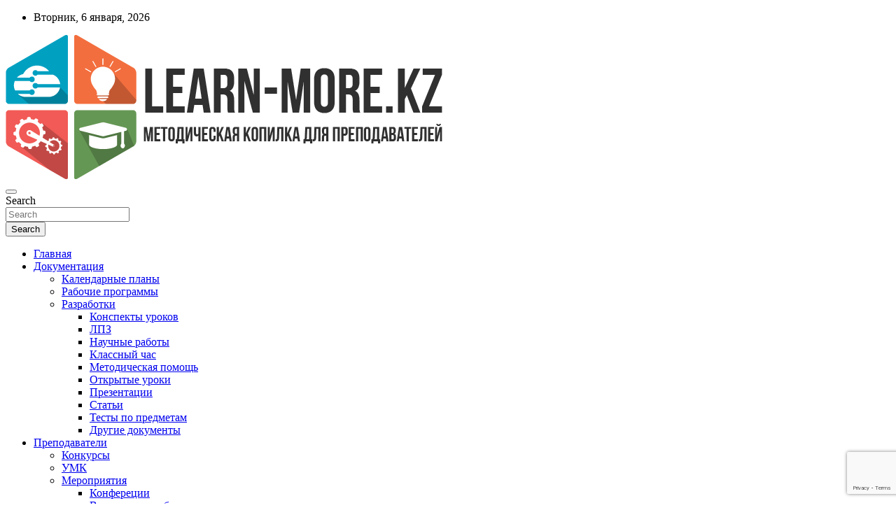

--- FILE ---
content_type: text/html; charset=UTF-8
request_url: https://learn-more.kz/one-click-demo-import-log_file_2022-02-08__10-23-51/
body_size: 16494
content:
<!doctype html>
<html dir="ltr" lang="ru-RU" prefix="og: http://ogp.me/ns# article: http://ogp.me/ns/article#og: https://ogp.me/ns#">
<head>
	<meta charset="UTF-8">
	<meta name="viewport" content="width=device-width, initial-scale=1, shrink-to-fit=no">
	<link rel="profile" href="https://gmpg.org/xfn/11">

	<title>One Click Demo Import log_file_2022-02-08__10-23-51 | LEARN-MORE.KZ</title>

		<!-- All in One SEO 4.8.9 - aioseo.com -->
	<meta name="robots" content="max-image-preview:large" />
	<meta name="author" content="Администратор ресурса"/>
	<meta name="google-site-verification" content="4ttzlBRie54KLeSPkZao53ZSIuQvt6JTo9aJ8LsEK34" />
	<link rel="canonical" href="https://learn-more.kz/one-click-demo-import-log_file_2022-02-08__10-23-51/" />
	<meta name="generator" content="All in One SEO (AIOSEO) 4.8.9" />
		<meta property="og:locale" content="ru_RU" />
		<meta property="og:site_name" content="LEARN-MORE.KZ – методическая копилка преподавателя" />
		<meta property="og:type" content="article" />
		<meta property="og:title" content="One Click Demo Import log_file_2022-02-08__10-23-51 | LEARN-MORE.KZ" />
		<meta property="og:url" content="https://learn-more.kz/one-click-demo-import-log_file_2022-02-08__10-23-51/" />
		<meta property="og:image" content="https://learn-more.kz/wp-content/uploads/2017/04/cropped-cropped-logo2.png" />
		<meta property="og:image:secure_url" content="https://learn-more.kz/wp-content/uploads/2017/04/cropped-cropped-logo2.png" />
		<meta property="og:image:width" content="88" />
		<meta property="og:image:height" content="94" />
		<meta property="article:published_time" content="2022-02-08T10:23:51+00:00" />
		<meta property="article:modified_time" content="2022-02-08T10:23:51+00:00" />
		<meta name="twitter:card" content="summary" />
		<meta name="twitter:title" content="One Click Demo Import log_file_2022-02-08__10-23-51 | LEARN-MORE.KZ" />
		<meta name="twitter:image" content="https://learn-more.kz/wp-content/uploads/2017/04/cropped-cropped-logo2.png" />
		<script type="application/ld+json" class="aioseo-schema">
			{"@context":"https:\/\/schema.org","@graph":[{"@type":"BreadcrumbList","@id":"https:\/\/learn-more.kz\/one-click-demo-import-log_file_2022-02-08__10-23-51\/#breadcrumblist","itemListElement":[{"@type":"ListItem","@id":"https:\/\/learn-more.kz#listItem","position":1,"name":"Home","item":"https:\/\/learn-more.kz","nextItem":{"@type":"ListItem","@id":"https:\/\/learn-more.kz\/one-click-demo-import-log_file_2022-02-08__10-23-51\/#listItem","name":"One Click Demo Import log_file_2022-02-08__10-23-51"}},{"@type":"ListItem","@id":"https:\/\/learn-more.kz\/one-click-demo-import-log_file_2022-02-08__10-23-51\/#listItem","position":2,"name":"One Click Demo Import log_file_2022-02-08__10-23-51","previousItem":{"@type":"ListItem","@id":"https:\/\/learn-more.kz#listItem","name":"Home"}}]},{"@type":"ItemPage","@id":"https:\/\/learn-more.kz\/one-click-demo-import-log_file_2022-02-08__10-23-51\/#itempage","url":"https:\/\/learn-more.kz\/one-click-demo-import-log_file_2022-02-08__10-23-51\/","name":"One Click Demo Import log_file_2022-02-08__10-23-51 | LEARN-MORE.KZ","inLanguage":"ru-RU","isPartOf":{"@id":"https:\/\/learn-more.kz\/#website"},"breadcrumb":{"@id":"https:\/\/learn-more.kz\/one-click-demo-import-log_file_2022-02-08__10-23-51\/#breadcrumblist"},"author":{"@id":"https:\/\/learn-more.kz\/account\/?http:\/\/user=5#author"},"creator":{"@id":"https:\/\/learn-more.kz\/account\/?http:\/\/user=5#author"},"datePublished":"2022-02-08T10:23:51+00:00","dateModified":"2022-02-08T10:23:51+00:00"},{"@type":"Organization","@id":"https:\/\/learn-more.kz\/#organization","name":"LEARN-MORE.KZ | \u043c\u0435\u0442\u043e\u0434\u0438\u0447\u0435\u0441\u043a\u0430\u044f \u043a\u043e\u043f\u0438\u043b\u043a\u0430 \u043f\u0440\u0435\u043f\u043e\u0434\u0430\u0432\u0430\u0442\u0435\u043b\u044f","description":"\u043c\u0435\u0442\u043e\u0434\u0438\u0447\u0435\u0441\u043a\u0430\u044f \u043a\u043e\u043f\u0438\u043b\u043a\u0430 \u043f\u0440\u0435\u043f\u043e\u0434\u0430\u0432\u0430\u0442\u0435\u043b\u044f","url":"https:\/\/learn-more.kz\/","telephone":"+77472323014","logo":{"@type":"ImageObject","url":"https:\/\/learn-more.kz\/wp-content\/uploads\/2017\/04\/cropped-cropped-logo2.png","@id":"https:\/\/learn-more.kz\/one-click-demo-import-log_file_2022-02-08__10-23-51\/#organizationLogo","width":88,"height":94},"image":{"@id":"https:\/\/learn-more.kz\/one-click-demo-import-log_file_2022-02-08__10-23-51\/#organizationLogo"}},{"@type":"Person","@id":"https:\/\/learn-more.kz\/account\/?http:\/\/user=5#author","url":"https:\/\/learn-more.kz\/account\/?http:\/\/user=5","name":"\u0410\u0434\u043c\u0438\u043d\u0438\u0441\u0442\u0440\u0430\u0442\u043e\u0440 \u0440\u0435\u0441\u0443\u0440\u0441\u0430"},{"@type":"WebSite","@id":"https:\/\/learn-more.kz\/#website","url":"https:\/\/learn-more.kz\/","name":"LEARN-MORE.KZ","description":"\u043c\u0435\u0442\u043e\u0434\u0438\u0447\u0435\u0441\u043a\u0430\u044f \u043a\u043e\u043f\u0438\u043b\u043a\u0430 \u043f\u0440\u0435\u043f\u043e\u0434\u0430\u0432\u0430\u0442\u0435\u043b\u044f","inLanguage":"ru-RU","publisher":{"@id":"https:\/\/learn-more.kz\/#organization"}}]}
		</script>
		<!-- All in One SEO -->

<link rel='dns-prefetch' href='//fonts.googleapis.com' />
<link rel='dns-prefetch' href='//www.googletagmanager.com' />
<link rel='dns-prefetch' href='//pagead2.googlesyndication.com' />
<link rel="alternate" title="oEmbed (JSON)" type="application/json+oembed" href="https://learn-more.kz/wp-json/oembed/1.0/embed?url=https%3A%2F%2Flearn-more.kz%2Fone-click-demo-import-log_file_2022-02-08__10-23-51%2F" />
<link rel="alternate" title="oEmbed (XML)" type="text/xml+oembed" href="https://learn-more.kz/wp-json/oembed/1.0/embed?url=https%3A%2F%2Flearn-more.kz%2Fone-click-demo-import-log_file_2022-02-08__10-23-51%2F&#038;format=xml" />
		<!-- This site uses the Google Analytics by MonsterInsights plugin v8.3.0 - Using Analytics tracking - https://www.monsterinsights.com/ -->
							<script src="//www.googletagmanager.com/gtag/js?id=UA-92161564-3"  type="text/javascript" data-cfasync="false" data-wpfc-render="false" async></script>
			<script type="text/javascript" data-cfasync="false" data-wpfc-render="false">
				var mi_version = '8.3.0';
				var mi_track_user = true;
				var mi_no_track_reason = '';
				
								var disableStrs = [
															'ga-disable-UA-92161564-3',
									];

				/* Function to detect opted out users */
				function __gtagTrackerIsOptedOut() {
					for ( var index = 0; index < disableStrs.length; index++ ) {
						if ( document.cookie.indexOf( disableStrs[ index ] + '=true' ) > -1 ) {
							return true;
						}
					}

					return false;
				}

				/* Disable tracking if the opt-out cookie exists. */
				if ( __gtagTrackerIsOptedOut() ) {
					for ( var index = 0; index < disableStrs.length; index++ ) {
						window[ disableStrs[ index ] ] = true;
					}
				}

				/* Opt-out function */
				function __gtagTrackerOptout() {
					for ( var index = 0; index < disableStrs.length; index++ ) {
						document.cookie = disableStrs[ index ] + '=true; expires=Thu, 31 Dec 2099 23:59:59 UTC; path=/';
						window[ disableStrs[ index ] ] = true;
					}
				}

				if ( 'undefined' === typeof gaOptout ) {
					function gaOptout() {
						__gtagTrackerOptout();
					}
				}
								window.dataLayer = window.dataLayer || [];

				window.MonsterInsightsDualTracker = {
					helpers: {},
					trackers: {},
				};
				if ( mi_track_user ) {
					function __gtagDataLayer() {
						dataLayer.push( arguments );
					}

					function __gtagTracker( type, name, parameters ) {
						if (!parameters) {
							parameters = {};
						}

						if (parameters.send_to) {
							__gtagDataLayer.apply( null, arguments );
							return;
						}

						if ( type === 'event' ) {
							
															parameters.send_to = monsterinsights_frontend.ua;
								__gtagDataLayer( type, name, parameters );
													} else {
							__gtagDataLayer.apply( null, arguments );
						}
					}
					__gtagTracker( 'js', new Date() );
					__gtagTracker( 'set', {
						'developer_id.dZGIzZG' : true,
											} );
															__gtagTracker( 'config', 'UA-92161564-3', {"forceSSL":"true"} );
										window.gtag = __gtagTracker;											(function () {
							/* https://developers.google.com/analytics/devguides/collection/analyticsjs/ */
							/* ga and __gaTracker compatibility shim. */
							var noopfn = function () {
								return null;
							};
							var newtracker = function () {
								return new Tracker();
							};
							var Tracker = function () {
								return null;
							};
							var p = Tracker.prototype;
							p.get = noopfn;
							p.set = noopfn;
							p.send = function (){
								var args = Array.prototype.slice.call(arguments);
								args.unshift( 'send' );
								__gaTracker.apply(null, args);
							};
							var __gaTracker = function () {
								var len = arguments.length;
								if ( len === 0 ) {
									return;
								}
								var f = arguments[len - 1];
								if ( typeof f !== 'object' || f === null || typeof f.hitCallback !== 'function' ) {
									if ( 'send' === arguments[0] ) {
										var hitConverted, hitObject = false, action;
										if ( 'event' === arguments[1] ) {
											if ( 'undefined' !== typeof arguments[3] ) {
												hitObject = {
													'eventAction': arguments[3],
													'eventCategory': arguments[2],
													'eventLabel': arguments[4],
													'value': arguments[5] ? arguments[5] : 1,
												}
											}
										}
										if ( 'pageview' === arguments[1] ) {
											if ( 'undefined' !== typeof arguments[2] ) {
												hitObject = {
													'eventAction': 'page_view',
													'page_path' : arguments[2],
												}
											}
										}
										if ( typeof arguments[2] === 'object' ) {
											hitObject = arguments[2];
										}
										if ( typeof arguments[5] === 'object' ) {
											Object.assign( hitObject, arguments[5] );
										}
										if ( 'undefined' !== typeof arguments[1].hitType ) {
											hitObject = arguments[1];
											if ( 'pageview' === hitObject.hitType ) {
												hitObject.eventAction = 'page_view';
											}
										}
										if ( hitObject ) {
											action = 'timing' === arguments[1].hitType ? 'timing_complete' : hitObject.eventAction;
											hitConverted = mapArgs( hitObject );
											__gtagTracker( 'event', action, hitConverted );
										}
									}
									return;
								}

								function mapArgs( args ) {
									var arg, hit = {};
									var gaMap = {
										'eventCategory': 'event_category',
										'eventAction': 'event_action',
										'eventLabel': 'event_label',
										'eventValue': 'event_value',
										'nonInteraction': 'non_interaction',
										'timingCategory': 'event_category',
										'timingVar': 'name',
										'timingValue': 'value',
										'timingLabel': 'event_label',
										'page' : 'page_path',
										'location' : 'page_location',
										'title' : 'page_title',
									};
									for ( arg in args ) {
																				if ( ! ( ! args.hasOwnProperty(arg) || ! gaMap.hasOwnProperty(arg) ) ) {
											hit[gaMap[arg]] = args[arg];
										} else {
											hit[arg] = args[arg];
										}
									}
									return hit;
								}

								try {
									f.hitCallback();
								} catch ( ex ) {
								}
							};
							__gaTracker.create = newtracker;
							__gaTracker.getByName = newtracker;
							__gaTracker.getAll = function () {
								return [];
							};
							__gaTracker.remove = noopfn;
							__gaTracker.loaded = true;
							window['__gaTracker'] = __gaTracker;
						})();
									} else {
										console.log( "" );
					( function () {
							function __gtagTracker() {
								return null;
							}
							window['__gtagTracker'] = __gtagTracker;
							window['gtag'] = __gtagTracker;
					} )();
									}
			</script>
				<!-- / Google Analytics by MonsterInsights -->
		<style id='wp-img-auto-sizes-contain-inline-css' type='text/css'>
img:is([sizes=auto i],[sizes^="auto," i]){contain-intrinsic-size:3000px 1500px}
/*# sourceURL=wp-img-auto-sizes-contain-inline-css */
</style>
<style id='wp-block-library-inline-css' type='text/css'>
:root{--wp-block-synced-color:#7a00df;--wp-block-synced-color--rgb:122,0,223;--wp-bound-block-color:var(--wp-block-synced-color);--wp-editor-canvas-background:#ddd;--wp-admin-theme-color:#007cba;--wp-admin-theme-color--rgb:0,124,186;--wp-admin-theme-color-darker-10:#006ba1;--wp-admin-theme-color-darker-10--rgb:0,107,160.5;--wp-admin-theme-color-darker-20:#005a87;--wp-admin-theme-color-darker-20--rgb:0,90,135;--wp-admin-border-width-focus:2px}@media (min-resolution:192dpi){:root{--wp-admin-border-width-focus:1.5px}}.wp-element-button{cursor:pointer}:root .has-very-light-gray-background-color{background-color:#eee}:root .has-very-dark-gray-background-color{background-color:#313131}:root .has-very-light-gray-color{color:#eee}:root .has-very-dark-gray-color{color:#313131}:root .has-vivid-green-cyan-to-vivid-cyan-blue-gradient-background{background:linear-gradient(135deg,#00d084,#0693e3)}:root .has-purple-crush-gradient-background{background:linear-gradient(135deg,#34e2e4,#4721fb 50%,#ab1dfe)}:root .has-hazy-dawn-gradient-background{background:linear-gradient(135deg,#faaca8,#dad0ec)}:root .has-subdued-olive-gradient-background{background:linear-gradient(135deg,#fafae1,#67a671)}:root .has-atomic-cream-gradient-background{background:linear-gradient(135deg,#fdd79a,#004a59)}:root .has-nightshade-gradient-background{background:linear-gradient(135deg,#330968,#31cdcf)}:root .has-midnight-gradient-background{background:linear-gradient(135deg,#020381,#2874fc)}:root{--wp--preset--font-size--normal:16px;--wp--preset--font-size--huge:42px}.has-regular-font-size{font-size:1em}.has-larger-font-size{font-size:2.625em}.has-normal-font-size{font-size:var(--wp--preset--font-size--normal)}.has-huge-font-size{font-size:var(--wp--preset--font-size--huge)}.has-text-align-center{text-align:center}.has-text-align-left{text-align:left}.has-text-align-right{text-align:right}.has-fit-text{white-space:nowrap!important}#end-resizable-editor-section{display:none}.aligncenter{clear:both}.items-justified-left{justify-content:flex-start}.items-justified-center{justify-content:center}.items-justified-right{justify-content:flex-end}.items-justified-space-between{justify-content:space-between}.screen-reader-text{border:0;clip-path:inset(50%);height:1px;margin:-1px;overflow:hidden;padding:0;position:absolute;width:1px;word-wrap:normal!important}.screen-reader-text:focus{background-color:#ddd;clip-path:none;color:#444;display:block;font-size:1em;height:auto;left:5px;line-height:normal;padding:15px 23px 14px;text-decoration:none;top:5px;width:auto;z-index:100000}html :where(.has-border-color){border-style:solid}html :where([style*=border-top-color]){border-top-style:solid}html :where([style*=border-right-color]){border-right-style:solid}html :where([style*=border-bottom-color]){border-bottom-style:solid}html :where([style*=border-left-color]){border-left-style:solid}html :where([style*=border-width]){border-style:solid}html :where([style*=border-top-width]){border-top-style:solid}html :where([style*=border-right-width]){border-right-style:solid}html :where([style*=border-bottom-width]){border-bottom-style:solid}html :where([style*=border-left-width]){border-left-style:solid}html :where(img[class*=wp-image-]){height:auto;max-width:100%}:where(figure){margin:0 0 1em}html :where(.is-position-sticky){--wp-admin--admin-bar--position-offset:var(--wp-admin--admin-bar--height,0px)}@media screen and (max-width:600px){html :where(.is-position-sticky){--wp-admin--admin-bar--position-offset:0px}}

/*# sourceURL=wp-block-library-inline-css */
</style><style id='wp-block-image-inline-css' type='text/css'>
.wp-block-image>a,.wp-block-image>figure>a{display:inline-block}.wp-block-image img{box-sizing:border-box;height:auto;max-width:100%;vertical-align:bottom}@media not (prefers-reduced-motion){.wp-block-image img.hide{visibility:hidden}.wp-block-image img.show{animation:show-content-image .4s}}.wp-block-image[style*=border-radius] img,.wp-block-image[style*=border-radius]>a{border-radius:inherit}.wp-block-image.has-custom-border img{box-sizing:border-box}.wp-block-image.aligncenter{text-align:center}.wp-block-image.alignfull>a,.wp-block-image.alignwide>a{width:100%}.wp-block-image.alignfull img,.wp-block-image.alignwide img{height:auto;width:100%}.wp-block-image .aligncenter,.wp-block-image .alignleft,.wp-block-image .alignright,.wp-block-image.aligncenter,.wp-block-image.alignleft,.wp-block-image.alignright{display:table}.wp-block-image .aligncenter>figcaption,.wp-block-image .alignleft>figcaption,.wp-block-image .alignright>figcaption,.wp-block-image.aligncenter>figcaption,.wp-block-image.alignleft>figcaption,.wp-block-image.alignright>figcaption{caption-side:bottom;display:table-caption}.wp-block-image .alignleft{float:left;margin:.5em 1em .5em 0}.wp-block-image .alignright{float:right;margin:.5em 0 .5em 1em}.wp-block-image .aligncenter{margin-left:auto;margin-right:auto}.wp-block-image :where(figcaption){margin-bottom:1em;margin-top:.5em}.wp-block-image.is-style-circle-mask img{border-radius:9999px}@supports ((-webkit-mask-image:none) or (mask-image:none)) or (-webkit-mask-image:none){.wp-block-image.is-style-circle-mask img{border-radius:0;-webkit-mask-image:url('data:image/svg+xml;utf8,<svg viewBox="0 0 100 100" xmlns="http://www.w3.org/2000/svg"><circle cx="50" cy="50" r="50"/></svg>');mask-image:url('data:image/svg+xml;utf8,<svg viewBox="0 0 100 100" xmlns="http://www.w3.org/2000/svg"><circle cx="50" cy="50" r="50"/></svg>');mask-mode:alpha;-webkit-mask-position:center;mask-position:center;-webkit-mask-repeat:no-repeat;mask-repeat:no-repeat;-webkit-mask-size:contain;mask-size:contain}}:root :where(.wp-block-image.is-style-rounded img,.wp-block-image .is-style-rounded img){border-radius:9999px}.wp-block-image figure{margin:0}.wp-lightbox-container{display:flex;flex-direction:column;position:relative}.wp-lightbox-container img{cursor:zoom-in}.wp-lightbox-container img:hover+button{opacity:1}.wp-lightbox-container button{align-items:center;backdrop-filter:blur(16px) saturate(180%);background-color:#5a5a5a40;border:none;border-radius:4px;cursor:zoom-in;display:flex;height:20px;justify-content:center;opacity:0;padding:0;position:absolute;right:16px;text-align:center;top:16px;width:20px;z-index:100}@media not (prefers-reduced-motion){.wp-lightbox-container button{transition:opacity .2s ease}}.wp-lightbox-container button:focus-visible{outline:3px auto #5a5a5a40;outline:3px auto -webkit-focus-ring-color;outline-offset:3px}.wp-lightbox-container button:hover{cursor:pointer;opacity:1}.wp-lightbox-container button:focus{opacity:1}.wp-lightbox-container button:focus,.wp-lightbox-container button:hover,.wp-lightbox-container button:not(:hover):not(:active):not(.has-background){background-color:#5a5a5a40;border:none}.wp-lightbox-overlay{box-sizing:border-box;cursor:zoom-out;height:100vh;left:0;overflow:hidden;position:fixed;top:0;visibility:hidden;width:100%;z-index:100000}.wp-lightbox-overlay .close-button{align-items:center;cursor:pointer;display:flex;justify-content:center;min-height:40px;min-width:40px;padding:0;position:absolute;right:calc(env(safe-area-inset-right) + 16px);top:calc(env(safe-area-inset-top) + 16px);z-index:5000000}.wp-lightbox-overlay .close-button:focus,.wp-lightbox-overlay .close-button:hover,.wp-lightbox-overlay .close-button:not(:hover):not(:active):not(.has-background){background:none;border:none}.wp-lightbox-overlay .lightbox-image-container{height:var(--wp--lightbox-container-height);left:50%;overflow:hidden;position:absolute;top:50%;transform:translate(-50%,-50%);transform-origin:top left;width:var(--wp--lightbox-container-width);z-index:9999999999}.wp-lightbox-overlay .wp-block-image{align-items:center;box-sizing:border-box;display:flex;height:100%;justify-content:center;margin:0;position:relative;transform-origin:0 0;width:100%;z-index:3000000}.wp-lightbox-overlay .wp-block-image img{height:var(--wp--lightbox-image-height);min-height:var(--wp--lightbox-image-height);min-width:var(--wp--lightbox-image-width);width:var(--wp--lightbox-image-width)}.wp-lightbox-overlay .wp-block-image figcaption{display:none}.wp-lightbox-overlay button{background:none;border:none}.wp-lightbox-overlay .scrim{background-color:#fff;height:100%;opacity:.9;position:absolute;width:100%;z-index:2000000}.wp-lightbox-overlay.active{visibility:visible}@media not (prefers-reduced-motion){.wp-lightbox-overlay.active{animation:turn-on-visibility .25s both}.wp-lightbox-overlay.active img{animation:turn-on-visibility .35s both}.wp-lightbox-overlay.show-closing-animation:not(.active){animation:turn-off-visibility .35s both}.wp-lightbox-overlay.show-closing-animation:not(.active) img{animation:turn-off-visibility .25s both}.wp-lightbox-overlay.zoom.active{animation:none;opacity:1;visibility:visible}.wp-lightbox-overlay.zoom.active .lightbox-image-container{animation:lightbox-zoom-in .4s}.wp-lightbox-overlay.zoom.active .lightbox-image-container img{animation:none}.wp-lightbox-overlay.zoom.active .scrim{animation:turn-on-visibility .4s forwards}.wp-lightbox-overlay.zoom.show-closing-animation:not(.active){animation:none}.wp-lightbox-overlay.zoom.show-closing-animation:not(.active) .lightbox-image-container{animation:lightbox-zoom-out .4s}.wp-lightbox-overlay.zoom.show-closing-animation:not(.active) .lightbox-image-container img{animation:none}.wp-lightbox-overlay.zoom.show-closing-animation:not(.active) .scrim{animation:turn-off-visibility .4s forwards}}@keyframes show-content-image{0%{visibility:hidden}99%{visibility:hidden}to{visibility:visible}}@keyframes turn-on-visibility{0%{opacity:0}to{opacity:1}}@keyframes turn-off-visibility{0%{opacity:1;visibility:visible}99%{opacity:0;visibility:visible}to{opacity:0;visibility:hidden}}@keyframes lightbox-zoom-in{0%{transform:translate(calc((-100vw + var(--wp--lightbox-scrollbar-width))/2 + var(--wp--lightbox-initial-left-position)),calc(-50vh + var(--wp--lightbox-initial-top-position))) scale(var(--wp--lightbox-scale))}to{transform:translate(-50%,-50%) scale(1)}}@keyframes lightbox-zoom-out{0%{transform:translate(-50%,-50%) scale(1);visibility:visible}99%{visibility:visible}to{transform:translate(calc((-100vw + var(--wp--lightbox-scrollbar-width))/2 + var(--wp--lightbox-initial-left-position)),calc(-50vh + var(--wp--lightbox-initial-top-position))) scale(var(--wp--lightbox-scale));visibility:hidden}}
/*# sourceURL=https://learn-more.kz/wp-includes/blocks/image/style.min.css */
</style>
<style id='global-styles-inline-css' type='text/css'>
:root{--wp--preset--aspect-ratio--square: 1;--wp--preset--aspect-ratio--4-3: 4/3;--wp--preset--aspect-ratio--3-4: 3/4;--wp--preset--aspect-ratio--3-2: 3/2;--wp--preset--aspect-ratio--2-3: 2/3;--wp--preset--aspect-ratio--16-9: 16/9;--wp--preset--aspect-ratio--9-16: 9/16;--wp--preset--color--black: #000000;--wp--preset--color--cyan-bluish-gray: #abb8c3;--wp--preset--color--white: #ffffff;--wp--preset--color--pale-pink: #f78da7;--wp--preset--color--vivid-red: #cf2e2e;--wp--preset--color--luminous-vivid-orange: #ff6900;--wp--preset--color--luminous-vivid-amber: #fcb900;--wp--preset--color--light-green-cyan: #7bdcb5;--wp--preset--color--vivid-green-cyan: #00d084;--wp--preset--color--pale-cyan-blue: #8ed1fc;--wp--preset--color--vivid-cyan-blue: #0693e3;--wp--preset--color--vivid-purple: #9b51e0;--wp--preset--gradient--vivid-cyan-blue-to-vivid-purple: linear-gradient(135deg,rgb(6,147,227) 0%,rgb(155,81,224) 100%);--wp--preset--gradient--light-green-cyan-to-vivid-green-cyan: linear-gradient(135deg,rgb(122,220,180) 0%,rgb(0,208,130) 100%);--wp--preset--gradient--luminous-vivid-amber-to-luminous-vivid-orange: linear-gradient(135deg,rgb(252,185,0) 0%,rgb(255,105,0) 100%);--wp--preset--gradient--luminous-vivid-orange-to-vivid-red: linear-gradient(135deg,rgb(255,105,0) 0%,rgb(207,46,46) 100%);--wp--preset--gradient--very-light-gray-to-cyan-bluish-gray: linear-gradient(135deg,rgb(238,238,238) 0%,rgb(169,184,195) 100%);--wp--preset--gradient--cool-to-warm-spectrum: linear-gradient(135deg,rgb(74,234,220) 0%,rgb(151,120,209) 20%,rgb(207,42,186) 40%,rgb(238,44,130) 60%,rgb(251,105,98) 80%,rgb(254,248,76) 100%);--wp--preset--gradient--blush-light-purple: linear-gradient(135deg,rgb(255,206,236) 0%,rgb(152,150,240) 100%);--wp--preset--gradient--blush-bordeaux: linear-gradient(135deg,rgb(254,205,165) 0%,rgb(254,45,45) 50%,rgb(107,0,62) 100%);--wp--preset--gradient--luminous-dusk: linear-gradient(135deg,rgb(255,203,112) 0%,rgb(199,81,192) 50%,rgb(65,88,208) 100%);--wp--preset--gradient--pale-ocean: linear-gradient(135deg,rgb(255,245,203) 0%,rgb(182,227,212) 50%,rgb(51,167,181) 100%);--wp--preset--gradient--electric-grass: linear-gradient(135deg,rgb(202,248,128) 0%,rgb(113,206,126) 100%);--wp--preset--gradient--midnight: linear-gradient(135deg,rgb(2,3,129) 0%,rgb(40,116,252) 100%);--wp--preset--font-size--small: 13px;--wp--preset--font-size--medium: 20px;--wp--preset--font-size--large: 36px;--wp--preset--font-size--x-large: 42px;--wp--preset--spacing--20: 0.44rem;--wp--preset--spacing--30: 0.67rem;--wp--preset--spacing--40: 1rem;--wp--preset--spacing--50: 1.5rem;--wp--preset--spacing--60: 2.25rem;--wp--preset--spacing--70: 3.38rem;--wp--preset--spacing--80: 5.06rem;--wp--preset--shadow--natural: 6px 6px 9px rgba(0, 0, 0, 0.2);--wp--preset--shadow--deep: 12px 12px 50px rgba(0, 0, 0, 0.4);--wp--preset--shadow--sharp: 6px 6px 0px rgba(0, 0, 0, 0.2);--wp--preset--shadow--outlined: 6px 6px 0px -3px rgb(255, 255, 255), 6px 6px rgb(0, 0, 0);--wp--preset--shadow--crisp: 6px 6px 0px rgb(0, 0, 0);}:where(.is-layout-flex){gap: 0.5em;}:where(.is-layout-grid){gap: 0.5em;}body .is-layout-flex{display: flex;}.is-layout-flex{flex-wrap: wrap;align-items: center;}.is-layout-flex > :is(*, div){margin: 0;}body .is-layout-grid{display: grid;}.is-layout-grid > :is(*, div){margin: 0;}:where(.wp-block-columns.is-layout-flex){gap: 2em;}:where(.wp-block-columns.is-layout-grid){gap: 2em;}:where(.wp-block-post-template.is-layout-flex){gap: 1.25em;}:where(.wp-block-post-template.is-layout-grid){gap: 1.25em;}.has-black-color{color: var(--wp--preset--color--black) !important;}.has-cyan-bluish-gray-color{color: var(--wp--preset--color--cyan-bluish-gray) !important;}.has-white-color{color: var(--wp--preset--color--white) !important;}.has-pale-pink-color{color: var(--wp--preset--color--pale-pink) !important;}.has-vivid-red-color{color: var(--wp--preset--color--vivid-red) !important;}.has-luminous-vivid-orange-color{color: var(--wp--preset--color--luminous-vivid-orange) !important;}.has-luminous-vivid-amber-color{color: var(--wp--preset--color--luminous-vivid-amber) !important;}.has-light-green-cyan-color{color: var(--wp--preset--color--light-green-cyan) !important;}.has-vivid-green-cyan-color{color: var(--wp--preset--color--vivid-green-cyan) !important;}.has-pale-cyan-blue-color{color: var(--wp--preset--color--pale-cyan-blue) !important;}.has-vivid-cyan-blue-color{color: var(--wp--preset--color--vivid-cyan-blue) !important;}.has-vivid-purple-color{color: var(--wp--preset--color--vivid-purple) !important;}.has-black-background-color{background-color: var(--wp--preset--color--black) !important;}.has-cyan-bluish-gray-background-color{background-color: var(--wp--preset--color--cyan-bluish-gray) !important;}.has-white-background-color{background-color: var(--wp--preset--color--white) !important;}.has-pale-pink-background-color{background-color: var(--wp--preset--color--pale-pink) !important;}.has-vivid-red-background-color{background-color: var(--wp--preset--color--vivid-red) !important;}.has-luminous-vivid-orange-background-color{background-color: var(--wp--preset--color--luminous-vivid-orange) !important;}.has-luminous-vivid-amber-background-color{background-color: var(--wp--preset--color--luminous-vivid-amber) !important;}.has-light-green-cyan-background-color{background-color: var(--wp--preset--color--light-green-cyan) !important;}.has-vivid-green-cyan-background-color{background-color: var(--wp--preset--color--vivid-green-cyan) !important;}.has-pale-cyan-blue-background-color{background-color: var(--wp--preset--color--pale-cyan-blue) !important;}.has-vivid-cyan-blue-background-color{background-color: var(--wp--preset--color--vivid-cyan-blue) !important;}.has-vivid-purple-background-color{background-color: var(--wp--preset--color--vivid-purple) !important;}.has-black-border-color{border-color: var(--wp--preset--color--black) !important;}.has-cyan-bluish-gray-border-color{border-color: var(--wp--preset--color--cyan-bluish-gray) !important;}.has-white-border-color{border-color: var(--wp--preset--color--white) !important;}.has-pale-pink-border-color{border-color: var(--wp--preset--color--pale-pink) !important;}.has-vivid-red-border-color{border-color: var(--wp--preset--color--vivid-red) !important;}.has-luminous-vivid-orange-border-color{border-color: var(--wp--preset--color--luminous-vivid-orange) !important;}.has-luminous-vivid-amber-border-color{border-color: var(--wp--preset--color--luminous-vivid-amber) !important;}.has-light-green-cyan-border-color{border-color: var(--wp--preset--color--light-green-cyan) !important;}.has-vivid-green-cyan-border-color{border-color: var(--wp--preset--color--vivid-green-cyan) !important;}.has-pale-cyan-blue-border-color{border-color: var(--wp--preset--color--pale-cyan-blue) !important;}.has-vivid-cyan-blue-border-color{border-color: var(--wp--preset--color--vivid-cyan-blue) !important;}.has-vivid-purple-border-color{border-color: var(--wp--preset--color--vivid-purple) !important;}.has-vivid-cyan-blue-to-vivid-purple-gradient-background{background: var(--wp--preset--gradient--vivid-cyan-blue-to-vivid-purple) !important;}.has-light-green-cyan-to-vivid-green-cyan-gradient-background{background: var(--wp--preset--gradient--light-green-cyan-to-vivid-green-cyan) !important;}.has-luminous-vivid-amber-to-luminous-vivid-orange-gradient-background{background: var(--wp--preset--gradient--luminous-vivid-amber-to-luminous-vivid-orange) !important;}.has-luminous-vivid-orange-to-vivid-red-gradient-background{background: var(--wp--preset--gradient--luminous-vivid-orange-to-vivid-red) !important;}.has-very-light-gray-to-cyan-bluish-gray-gradient-background{background: var(--wp--preset--gradient--very-light-gray-to-cyan-bluish-gray) !important;}.has-cool-to-warm-spectrum-gradient-background{background: var(--wp--preset--gradient--cool-to-warm-spectrum) !important;}.has-blush-light-purple-gradient-background{background: var(--wp--preset--gradient--blush-light-purple) !important;}.has-blush-bordeaux-gradient-background{background: var(--wp--preset--gradient--blush-bordeaux) !important;}.has-luminous-dusk-gradient-background{background: var(--wp--preset--gradient--luminous-dusk) !important;}.has-pale-ocean-gradient-background{background: var(--wp--preset--gradient--pale-ocean) !important;}.has-electric-grass-gradient-background{background: var(--wp--preset--gradient--electric-grass) !important;}.has-midnight-gradient-background{background: var(--wp--preset--gradient--midnight) !important;}.has-small-font-size{font-size: var(--wp--preset--font-size--small) !important;}.has-medium-font-size{font-size: var(--wp--preset--font-size--medium) !important;}.has-large-font-size{font-size: var(--wp--preset--font-size--large) !important;}.has-x-large-font-size{font-size: var(--wp--preset--font-size--x-large) !important;}
/*# sourceURL=global-styles-inline-css */
</style>

<style id='classic-theme-styles-inline-css' type='text/css'>
/*! This file is auto-generated */
.wp-block-button__link{color:#fff;background-color:#32373c;border-radius:9999px;box-shadow:none;text-decoration:none;padding:calc(.667em + 2px) calc(1.333em + 2px);font-size:1.125em}.wp-block-file__button{background:#32373c;color:#fff;text-decoration:none}
/*# sourceURL=/wp-includes/css/classic-themes.min.css */
</style>
<link rel='stylesheet' id='contact-form-7-css' href='https://learn-more.kz/wp-content/plugins/contact-form-7/includes/css/styles.css?ver=6.1.2' type='text/css' media='all' />
<link rel='stylesheet' id='taxonomy-image-plugin-public-css' href='https://learn-more.kz/wp-content/plugins/taxonomy-images/css/style.css?ver=0.9.6' type='text/css' media='screen' />
<link rel='stylesheet' id='wka-style-css' href='https://learn-more.kz/wp-content/plugins/wp-key-access/style.css?ver=6.9' type='text/css' media='all' />
<link rel='stylesheet' id='rcl-awesome-css' href='https://learn-more.kz/wp-content/plugins/wp-recall/assets/rcl-awesome/rcl-awesome.min.css?ver=16.26.11' type='text/css' media='all' />
<link rel='stylesheet' id='animate-css-css' href='https://learn-more.kz/wp-content/plugins/wp-recall/assets/css/animate-css/animate.min.css?ver=16.26.11' type='text/css' media='all' />
<link rel='stylesheet' id='rcl-core-css' href='https://learn-more.kz/wp-content/plugins/wp-recall/assets/css/core.css?ver=16.26.11' type='text/css' media='all' />
<link rel='stylesheet' id='rcl-users-list-css' href='https://learn-more.kz/wp-content/plugins/wp-recall/assets/css/users.css?ver=16.26.11' type='text/css' media='all' />
<link rel='stylesheet' id='rcl-register-form-css' href='https://learn-more.kz/wp-content/plugins/wp-recall/assets/css/regform.css?ver=16.26.11' type='text/css' media='all' />
<link rel='stylesheet' id='grace-theme-css' href='https://learn-more.kz/wp-content/plugins/wp-recall/add-on/theme-grace/style.css?ver=16.26.11' type='text/css' media='all' />
<link rel='stylesheet' id='rcl-groups-css' href='https://learn-more.kz/wp-content/plugins/wp-recall/add-on/groups/style.css?ver=16.26.11' type='text/css' media='all' />
<link rel='stylesheet' id='rcl-publics-css' href='https://learn-more.kz/wp-content/plugins/wp-recall/add-on/publicpost/style.css?ver=16.26.11' type='text/css' media='all' />
<link rel='stylesheet' id='rcl-chat-css' href='https://learn-more.kz/wp-content/plugins/wp-recall/add-on/rcl-chat/style.css?ver=16.26.11' type='text/css' media='all' />
<link rel='stylesheet' id='extendify-utility-styles-css' href='https://learn-more.kz/wp-content/plugins/extendify/public/build/utility-minimum.css?ver=6.9' type='text/css' media='all' />
<link rel='stylesheet' id='bootstrap-style-css' href='https://learn-more.kz/wp-content/themes/newscard/assets/library/bootstrap/css/bootstrap.min.css?ver=4.0.0' type='text/css' media='all' />
<link rel='stylesheet' id='font-awesome-style-css' href='https://learn-more.kz/wp-content/themes/newscard/assets/library/font-awesome/css/all.min.css?ver=6.9' type='text/css' media='all' />
<link rel='stylesheet' id='newscard-google-fonts-css' href='//fonts.googleapis.com/css?family=Roboto%3A100%2C300%2C300i%2C400%2C400i%2C500%2C500i%2C700%2C700i&#038;ver=6.9' type='text/css' media='all' />
<link rel='stylesheet' id='newscard-style-css' href='https://learn-more.kz/wp-content/themes/newscard/style.css?ver=6.9' type='text/css' media='all' />
<script type="text/javascript" id="monsterinsights-frontend-script-js-extra">
/* <![CDATA[ */
var monsterinsights_frontend = {"js_events_tracking":"true","download_extensions":"doc,pdf,ppt,zip,xls,docx,pptx,xlsx","inbound_paths":"[]","home_url":"https://learn-more.kz","hash_tracking":"false","ua":"UA-92161564-3","v4_id":""};
//# sourceURL=monsterinsights-frontend-script-js-extra
/* ]]> */
</script>
<script type="text/javascript" src="https://learn-more.kz/wp-content/plugins/google-analytics-premium/assets/js/frontend-gtag.min.js?ver=8.3.0" id="monsterinsights-frontend-script-js"></script>
<script type="text/javascript" src="https://learn-more.kz/wp-content/plugins/wp-key-access/js/scripts.js?ver=6.9" id="wka-script-js"></script>
<script type="text/javascript" src="https://learn-more.kz/wp-includes/js/jquery/jquery.min.js?ver=3.7.1" id="jquery-core-js"></script>
<script type="text/javascript" id="rcl-core-scripts-js-extra">
/* <![CDATA[ */
var Rcl = {"ajaxurl":"https://learn-more.kz/wp-admin/admin-ajax.php","wpurl":"https://learn-more.kz","rcl_url":"https://learn-more.kz/wp-content/plugins/wp-recall/","user_ID":"0","nonce":"d70c50b082","local":{"save":"\u0421\u043e\u0445\u0440\u0430\u043d\u0438\u0442\u044c","close":"\u0417\u0430\u043a\u0440\u044b\u0442\u044c","wait":"\u041f\u043e\u0434\u043e\u0436\u0434\u0438\u0442\u0435","preview":"\u041f\u0440\u0435\u0434\u043f\u0440\u043e\u0441\u043c\u043e\u0442\u0440","error":"\u041e\u0448\u0438\u0431\u043a\u0430","loading":"\u0417\u0430\u0433\u0440\u0443\u0437\u043a\u0430","upload":"\u0417\u0430\u0433\u0440\u0443\u0437\u0438\u0442\u044c","cancel":"\u041e\u0442\u043c\u0435\u043d\u0430","publish":"\u041f\u0443\u0431\u043b\u0438\u043a\u043e\u0432\u0430\u0442\u044c","save_draft":"\u0421\u043e\u0445\u0440\u0430\u043d\u0438\u0442\u044c \u043a\u0430\u043a \u0447\u0435\u0440\u043d\u043e\u0432\u0438\u043a","edit":"\u0420\u0435\u0434\u0430\u043a\u0442\u0438\u0440\u043e\u0432\u0430\u0442\u044c","edit_box_title":"\u0411\u044b\u0441\u0442\u0440\u043e\u0435 \u0440\u0435\u0434\u0430\u043a\u0442\u0438\u0440\u043e\u0432\u0430\u043d\u0438\u0435","allowed_downloads":"\u041f\u0440\u0435\u0432\u044b\u0448\u0435\u043d\u043e \u043c\u0430\u0441\u0438\u043c\u0430\u043b\u044c\u043d\u043e\u0435 \u043a\u043e\u043b-\u0432\u043e \u0444\u0430\u0439\u043b\u043e\u0432 \u0434\u043b\u044f \u0437\u0430\u0433\u0440\u0443\u0437\u043a\u0438! \u041c\u0430\u043a\u0441:","upload_size_public":"\u041f\u0440\u0435\u0432\u044b\u0448\u0435\u043d \u043c\u0430\u043a\u0441\u0438\u043c\u0430\u043b\u044c\u043d\u044b\u0439 \u0440\u0430\u0437\u043c\u0435\u0440 \u0444\u0430\u0439\u043b\u0430! \u041c\u0430\u043a\u0441:","empty_mess":"\u041d\u0430\u043f\u0438\u0448\u0438\u0442\u0435 \u0445\u043e\u0442\u044c \u0447\u0442\u043e-\u0442\u043e","max_words":"\u041f\u0440\u0435\u0432\u044b\u0448\u0435\u043d \u043c\u0430\u043a\u0441\u0438\u043c\u0430\u043b\u044c\u043d\u044b\u0439 \u0440\u0430\u0437\u043c\u0435\u0440 \u0441\u043e\u043e\u0431\u0449\u0435\u043d\u0438\u044f","upload_size_chat":"\u041f\u0440\u0435\u0432\u044b\u0448\u0435\u043d \u043c\u0430\u0441\u0438\u043c\u0430\u043b\u044c\u043d\u044b\u0439 \u0440\u0430\u0437\u043c\u0435\u0440 \u0444\u0430\u0439\u043b\u0430! \u041c\u0430\u043a\u0441. 2 \u041c\u0411","no_repeat_pass":"\u041f\u043e\u0432\u0442\u043e\u0440 \u043f\u0430\u0440\u043e\u043b\u044f \u043d\u0435 \u0432\u0435\u0440\u043d\u044b\u0439!"},"mobile":"0","https":"1","errors":{"required":"\u0417\u0430\u043f\u043e\u043b\u043d\u0438\u0442\u0435 \u0432\u0441\u0435 \u043e\u0431\u044f\u0437\u0430\u0442\u0435\u043b\u044c\u043d\u044b\u0435 \u043f\u043e\u043b\u044f","pattern":"\u0423\u043a\u0430\u0436\u0438\u0442\u0435 \u0434\u0430\u043d\u043d\u044b\u0435 \u0432 \u0442\u0440\u0435\u0431\u0443\u0435\u043c\u043e\u043c \u0444\u043e\u0440\u043c\u0430\u0442\u0435","number_range":"\u0423\u043a\u0430\u0436\u0438\u0442\u0435 \u0447\u0438\u0441\u043b\u043e \u0432 \u043f\u0440\u0435\u0434\u0435\u043b\u0430\u0445 \u0440\u0430\u0437\u0440\u0435\u0448\u0435\u043d\u043d\u043e\u0433\u043e \u0434\u0438\u0430\u043f\u0430\u0437\u043e\u043d\u0430","file_max_size":"\u0420\u0430\u0437\u043c\u0435\u0440 \u0444\u0430\u0439\u043b\u0430 \u043f\u0440\u0435\u0432\u044b\u0448\u0435\u043d","file_min_size":"\u041d\u0435\u0434\u043e\u0441\u0442\u0430\u0442\u043e\u0447\u043d\u044b\u0439 \u0440\u0430\u0437\u043c\u0435\u0440 \u0438\u0437\u043e\u0431\u0440\u0430\u0436\u0435\u043d\u0438\u044f","file_max_num":"\u041a\u043e\u043b\u0438\u0447\u0435\u0441\u0442\u0432\u043e \u0444\u0430\u0439\u043b\u043e\u0432 \u043f\u0440\u0435\u0432\u044b\u0448\u0435\u043d\u043e","file_accept":"\u041d\u0435\u0432\u0435\u0440\u043d\u044b\u0439 \u0442\u0438\u043f \u0444\u0430\u0439\u043b\u0430","cats_important":"\u0412\u044b\u0431\u0440\u0430\u0442\u044c \u043a\u0430\u0442\u0435\u0433\u043e\u0440\u0438\u044e"},"groups":{"avatar_size":40000},"chat":{"sounds":"https://learn-more.kz/wp-content/plugins/wp-recall/add-on/rcl-chat/sounds/","delay":"15","inactivity":"10","file_size":"2"},"post_ID":"2498","office_ID":"0"};
//# sourceURL=rcl-core-scripts-js-extra
/* ]]> */
</script>
<script type="text/javascript" src="https://learn-more.kz/wp-content/plugins/wp-recall/assets/js/core.js?ver=16.26.11" id="rcl-core-scripts-js"></script>
<script type="text/javascript" src="https://learn-more.kz/wp-content/plugins/wp-recall/assets/js/scripts.js?ver=16.26.11" id="rcl-primary-scripts-js"></script>
<script type="text/javascript" src="https://learn-more.kz/wp-content/plugins/wp-recall/add-on/groups/js/scripts.js?ver=16.26.11" id="rcl-groups-js"></script>
<script type="text/javascript" src="https://learn-more.kz/wp-content/plugins/wp-recall/add-on/publicpost/js/scripts.js?ver=16.26.11" id="rcl-publics-js"></script>
<script type="text/javascript" src="https://learn-more.kz/wp-content/plugins/wp-recall/add-on/rcl-chat/js/scripts.js?ver=16.26.11" id="rcl-chat-js"></script>
<link rel="https://api.w.org/" href="https://learn-more.kz/wp-json/" /><link rel="alternate" title="JSON" type="application/json" href="https://learn-more.kz/wp-json/wp/v2/media/2498" /><link rel="EditURI" type="application/rsd+xml" title="RSD" href="https://learn-more.kz/xmlrpc.php?rsd" />
<meta name="generator" content="Redux 4.5.6" /><meta name="generator" content="Site Kit by Google 1.148.0" /><meta property="og:title" name="og:title" content="One Click Demo Import log_file_2022-02-08__10-23-51" />
<meta property="og:type" name="og:type" content="website" />
<meta property="og:image" name="og:image" content="https://learn-more.kz/wp-content/uploads/2017/04/cropped-favicon.png" />
<meta property="og:url" name="og:url" content="https://learn-more.kz/one-click-demo-import-log_file_2022-02-08__10-23-51/" />
<meta property="og:locale" name="og:locale" content="ru_RU" />
<meta property="og:site_name" name="og:site_name" content="LEARN-MORE.KZ" />
<meta property="twitter:card" name="twitter:card" content="summary" />
<meta property="article:published_time" name="article:published_time" content="2022-02-08T10:23:51+00:00" />
<meta property="article:modified_time" name="article:modified_time" content="2022-02-08T10:23:51+00:00" />
<meta property="article:author" name="article:author" content="https://learn-more.kz/account/?http://user=5" />

<!-- Google AdSense meta tags added by Site Kit -->
<meta name="google-adsense-platform-account" content="ca-host-pub-2644536267352236">
<meta name="google-adsense-platform-domain" content="sitekit.withgoogle.com">
<!-- End Google AdSense meta tags added by Site Kit -->
		<style type="text/css">
					.site-title,
			.site-description {
				position: absolute;
				clip: rect(1px, 1px, 1px, 1px);
			}
				</style>
		
<!-- Google AdSense snippet added by Site Kit -->
<script type="text/javascript" async="async" src="https://pagead2.googlesyndication.com/pagead/js/adsbygoogle.js?client=ca-pub-9758906901772086&amp;host=ca-host-pub-2644536267352236" crossorigin="anonymous"></script>

<!-- End Google AdSense snippet added by Site Kit -->
<link rel="icon" href="https://learn-more.kz/wp-content/uploads/2017/04/cropped-favicon-40x40.png" sizes="32x32" />
<link rel="icon" href="https://learn-more.kz/wp-content/uploads/2017/04/cropped-favicon-230x230.png" sizes="192x192" />
<link rel="apple-touch-icon" href="https://learn-more.kz/wp-content/uploads/2017/04/cropped-favicon-230x230.png" />
<meta name="msapplication-TileImage" content="https://learn-more.kz/wp-content/uploads/2017/04/cropped-favicon-300x300.png" />
<style>a.recall-button,span.recall-button,.recall-button.rcl-upload-button,input[type="submit"].recall-button,input[type="submit"] .recall-button,input[type="button"].recall-button,input[type="button"] .recall-button,a.recall-button:hover,.recall-button.rcl-upload-button:hover,input[type="submit"].recall-button:hover,input[type="submit"] .recall-button:hover,input[type="button"].recall-button:hover,input[type="button"] .recall-button:hover{background: rgb(54, 169, 103);}a.recall-button.active,a.recall-button.active:hover,a.recall-button.filter-active,a.recall-button.filter-active:hover,a.data-filter.filter-active,a.data-filter.filter-active:hover{background: rgba(54, 169, 103, 0.4);}.rcl_preloader i{color:rgb(54,169,103);}.rcl-user-details .status-user-rcl::before{border-left-color:rgb(54,169,103);}.rows-list .status-user-rcl::before{border-top-color:rgb(54,169,103);}.status-user-rcl{border-color:rgb(54,169,103);}.rcl-field-input input[type="checkbox"]:checked + label.block-label::before,.rcl-field-input input[type="radio"]:checked + label.block-label::before{background:rgb(54,169,103);border-color:rgb(54,169,103);}body .rcl-bttn.rcl-bttn__type-primary {background-color: rgb(54,169,103);}.rcl-bttn.rcl-bttn__type-primary.rcl-bttn__active {background-color: rgba(54, 169, 103, 0.4);}.rcl-bttn.rcl-bttn__type-simple.rcl-bttn__active {box-shadow: 0 -5px 0 -3px rgb(54, 169, 103) inset;}body .rcl-bttn.rcl-bttn__type-primary {color: #fff;}body .rcl-bttn,.rcl-bttn.rcl-bttn__size-small {font-size: 12.04px;}.rcl-bttn.rcl-bttn__size-standart {font-size: 14px;}.rcl-bttn.rcl-bttn__size-medium {font-size: 16.24px;}.rcl-bttn__type-clear.rcl-bttn__mod-only-icon.rcl-bttn__size-medium,.rcl-bttn.rcl-bttn__size-large {font-size: 18.62px;}.rcl-bttn.rcl-bttn__size-big {font-size: 21px;}.rcl-bttn__type-clear.rcl-bttn__mod-only-icon.rcl-bttn__size-large {font-size: 23.24px;}.rcl-bttn__type-clear.rcl-bttn__mod-only-icon.rcl-bttn__size-big {font-size: 28px;}:root{;--rclHex:#36a967;--rclRgb:54,169,103;--rclRgbDark:24,76,46;--rclRgbLight:76,237,144;--rclRgbFlip:151,65,114;}.rcl-chat .message-box::before{border-right-color:rgba(54,169,103,0.15);}.rcl-chat .message-box{background:rgba(54,169,103,0.15);}.rcl-chat .nth .message-box::before{border-right-color:rgba(54,169,103,0.35);}.rcl-chat .nth .message-box {background:rgba(54,169,103,0.35);}</style>
<link rel='stylesheet' id='rcl-iconpicker-css' href='https://learn-more.kz/wp-content/plugins/wp-recall/assets/rcl-awesome/iconpicker/iconpicker.css?ver=16.26.11' type='text/css' media='all' />
<link rel='stylesheet' id='ssi-modal-css' href='https://learn-more.kz/wp-content/plugins/wp-recall/assets/js/ssi-modal/ssi-modal.min.css?ver=16.26.11' type='text/css' media='all' />
</head>

<body class="attachment wp-singular attachment-template-default single single-attachment postid-2498 attachmentid-2498 attachment-plain wp-custom-logo wp-theme-newscard theme-body group-blog">

<div id="page" class="site">
	<a class="skip-link screen-reader-text" href="#content">Skip to content</a>
	
	<header id="masthead" class="site-header">
					<div class="info-bar">
				<div class="container">
					<div class="row gutter-10">
						<div class="col col-sm contact-section">
							<div class="date">
								<ul><li>Вторник, 6 января, 2026</li></ul>
							</div>
						</div><!-- .contact-section -->

											</div><!-- .row -->
          		</div><!-- .container -->
        	</div><!-- .infobar -->
        		<nav class="navbar navbar-expand-lg d-block">
			<div class="navbar-head" >
				<div class="container">
					<div class="row navbar-head-row align-items-center">
						<div class="col-lg-4">
							<div class="site-branding navbar-brand">
								<a href="https://learn-more.kz/" class="custom-logo-link" rel="home"><img width="626" height="206" src="https://learn-more.kz/wp-content/uploads/2023/10/cropped-logo_.png" class="custom-logo" alt="LEARN-MORE.KZ" decoding="async" fetchpriority="high" /></a>									<h2 class="site-title"><a href="https://learn-more.kz/" rel="home">LEARN-MORE.KZ</a></h2>
																	<p class="site-description">методическая копилка преподавателя</p>
															</div><!-- .site-branding .navbar-brand -->
						</div>
											</div><!-- .row -->
				</div><!-- .container -->
			</div><!-- .navbar-head -->
			<div class="navigation-bar">
				<div class="navigation-bar-top">
					<div class="container">
						<button class="navbar-toggler menu-toggle" type="button" data-toggle="collapse" data-target="#navbarCollapse" aria-controls="navbarCollapse" aria-expanded="false" aria-label="Toggle navigation"></button>
						<span class="search-toggle"></span>
					</div><!-- .container -->
					<div class="search-bar">
						<div class="container">
							<div class="search-block off">
								<form action="https://learn-more.kz/" method="get" class="search-form">
	<label class="assistive-text"> Search </label>
	<div class="input-group">
		<input type="search" value="" placeholder="Search" class="form-control s" name="s">
		<div class="input-group-prepend">
			<button class="btn btn-theme">Search</button>
		</div>
	</div>
</form><!-- .search-form -->
							</div><!-- .search-box -->
						</div><!-- .container -->
					</div><!-- .search-bar -->
				</div><!-- .navigation-bar-top -->
				<div class="navbar-main">
					<div class="container">
						<div class="collapse navbar-collapse" id="navbarCollapse">
							<div id="site-navigation" class="main-navigation nav-uppercase" role="navigation">
								<ul class="nav-menu navbar-nav d-lg-block"><li id="menu-item-25" class="menu-item menu-item-type-custom menu-item-object-custom menu-item-home menu-item-25"><a href="https://learn-more.kz/">Главная</a></li>
<li id="menu-item-302" class="menu-item menu-item-type-taxonomy menu-item-object-category menu-item-has-children menu-item-302"><a href="https://learn-more.kz/category/planiruyushhaya-dokumentatsiya/">Документация</a>
<ul class="sub-menu">
	<li id="menu-item-409" class="menu-item menu-item-type-taxonomy menu-item-object-category menu-item-409"><a href="https://learn-more.kz/category/planiruyushhaya-dokumentatsiya/kalendarnye-plany/">Календарные планы</a></li>
	<li id="menu-item-410" class="menu-item menu-item-type-taxonomy menu-item-object-category menu-item-410"><a href="https://learn-more.kz/category/planiruyushhaya-dokumentatsiya/rabochie-programmy/">Рабочие программы</a></li>
	<li id="menu-item-175" class="menu-item menu-item-type-taxonomy menu-item-object-category menu-item-has-children menu-item-175"><a href="https://learn-more.kz/category/uchebno-metodicheskie-razrabotki/">Разработки</a>
	<ul class="sub-menu">
		<li id="menu-item-468" class="menu-item menu-item-type-taxonomy menu-item-object-category menu-item-468"><a href="https://learn-more.kz/category/uchebno-metodicheskie-razrabotki/konspekty-urokov/">Конспекты уроков</a></li>
		<li id="menu-item-469" class="menu-item menu-item-type-taxonomy menu-item-object-category menu-item-469"><a href="https://learn-more.kz/category/uchebno-metodicheskie-razrabotki/lpz/">ЛПЗ</a></li>
		<li id="menu-item-470" class="menu-item menu-item-type-taxonomy menu-item-object-category menu-item-470"><a href="https://learn-more.kz/category/uchebno-metodicheskie-razrabotki/nauchnye-raboty/">Научные работы</a></li>
		<li id="menu-item-771" class="menu-item menu-item-type-taxonomy menu-item-object-category menu-item-771"><a href="https://learn-more.kz/category/uchebno-metodicheskie-razrabotki/klassnyj-chas/">Классный час</a></li>
		<li id="menu-item-830" class="menu-item menu-item-type-taxonomy menu-item-object-category menu-item-830"><a href="https://learn-more.kz/category/metodicheskaya-pomoshh/">Методическая помощь</a></li>
		<li id="menu-item-471" class="menu-item menu-item-type-taxonomy menu-item-object-category menu-item-471"><a href="https://learn-more.kz/category/uchebno-metodicheskie-razrabotki/otkrytye-uroki/">Открытые уроки</a></li>
		<li id="menu-item-472" class="menu-item menu-item-type-taxonomy menu-item-object-category menu-item-472"><a href="https://learn-more.kz/category/uchebno-metodicheskie-razrabotki/prezentatsii/">Презентации</a></li>
		<li id="menu-item-473" class="menu-item menu-item-type-taxonomy menu-item-object-category menu-item-473"><a href="https://learn-more.kz/category/uchebno-metodicheskie-razrabotki/stati/">Статьи</a></li>
		<li id="menu-item-474" class="menu-item menu-item-type-taxonomy menu-item-object-category menu-item-474"><a href="https://learn-more.kz/category/uchebno-metodicheskie-razrabotki/testy-po-predmetam/">Тесты по предметам</a></li>
		<li id="menu-item-466" class="menu-item menu-item-type-taxonomy menu-item-object-category menu-item-466"><a href="https://learn-more.kz/category/uchebno-metodicheskie-razrabotki/drugie-dokumenty/">Другие документы</a></li>
	</ul>
</li>
</ul>
</li>
<li id="menu-item-2919" class="menu-item menu-item-type-custom menu-item-object-custom menu-item-has-children menu-item-2919"><a href="#">Преподаватели</a>
<ul class="sub-menu">
	<li id="menu-item-1264" class="menu-item menu-item-type-taxonomy menu-item-object-category menu-item-1264"><a href="https://learn-more.kz/category/konkursy/prepodavateli/">Конкурсы</a></li>
	<li id="menu-item-1581" class="menu-item menu-item-type-taxonomy menu-item-object-category menu-item-1581"><a href="https://learn-more.kz/category/umk/">УМК</a></li>
	<li id="menu-item-656" class="menu-item menu-item-type-taxonomy menu-item-object-category menu-item-has-children menu-item-656"><a href="https://learn-more.kz/category/meropriyatiya/">Мероприятия</a>
	<ul class="sub-menu">
		<li id="menu-item-957" class="menu-item menu-item-type-taxonomy menu-item-object-category menu-item-957"><a href="https://learn-more.kz/category/konferetsii/">Конфереции</a></li>
		<li id="menu-item-657" class="menu-item menu-item-type-taxonomy menu-item-object-category menu-item-657"><a href="https://learn-more.kz/category/meropriyatiya/vneklassnaya-rabota/">Внеклассная работа</a></li>
	</ul>
</li>
	<li id="menu-item-192" class="menu-item menu-item-type-taxonomy menu-item-object-category menu-item-has-children menu-item-192"><a href="https://learn-more.kz/category/prilozheniya/">Приложения</a>
	<ul class="sub-menu">
		<li id="menu-item-464" class="menu-item menu-item-type-taxonomy menu-item-object-category menu-item-464"><a href="https://learn-more.kz/category/prilozheniya/testiruyushhaya-obolochka/">Тестирующая оболочка</a></li>
		<li id="menu-item-465" class="menu-item menu-item-type-taxonomy menu-item-object-category menu-item-465"><a href="https://learn-more.kz/category/prilozheniya/elektronnoe-posobie/">Электронное пособие</a></li>
	</ul>
</li>
</ul>
</li>
<li id="menu-item-2920" class="menu-item menu-item-type-custom menu-item-object-custom menu-item-has-children menu-item-2920"><a href="#">Студенты</a>
<ul class="sub-menu">
	<li id="menu-item-461" class="menu-item menu-item-type-taxonomy menu-item-object-category menu-item-461"><a href="https://learn-more.kz/category/konkursy/studenty/">Конкурсы</a></li>
</ul>
</li>
<li id="menu-item-2895" class="menu-item menu-item-type-post_type menu-item-object-page menu-item-2895"><a href="https://learn-more.kz/account/">Личный кабинет</a></li>
<li id="menu-item-3142" class="menu-item menu-item-type-custom menu-item-object-custom menu-item-has-children menu-item-3142"><a href="#">Проект</a>
<ul class="sub-menu">
	<li id="menu-item-3000" class="menu-item menu-item-type-custom menu-item-object-custom menu-item-3000"><a target="_blank" href="https://olimpiada.learn-more.kz/">Тестирование</a></li>
	<li id="menu-item-3141" class="menu-item menu-item-type-custom menu-item-object-custom menu-item-3141"><a href="https://psychoservice.learn-more.kz/">Психологическая служба</a></li>
</ul>
</li>
<li id="menu-item-3156" class="menu-item menu-item-type-post_type menu-item-object-page menu-item-3156"><a href="https://learn-more.kz/otzyvy/">Отзывы</a></li>
</ul>							</div><!-- #site-navigation .main-navigation -->
						</div><!-- .navbar-collapse -->
						<div class="nav-search">
							<span class="search-toggle"></span>
						</div><!-- .nav-search -->
					</div><!-- .container -->
				</div><!-- .navbar-main -->
			</div><!-- .navigation-bar -->
		</nav><!-- .navbar -->

		
		
					<div id="breadcrumb">
				<div class="container">
					<div role="navigation" aria-label="Breadcrumbs" class="breadcrumb-trail breadcrumbs" itemprop="breadcrumb"><ul class="trail-items" itemscope itemtype="http://schema.org/BreadcrumbList"><meta name="numberOfItems" content="2" /><meta name="itemListOrder" content="Ascending" /><li itemprop="itemListElement" itemscope itemtype="http://schema.org/ListItem" class="trail-item trail-begin"><a href="https://learn-more.kz/" rel="home" itemprop="item"><span itemprop="name">Home</span></a><meta itemprop="position" content="1" /></li><li itemprop="itemListElement" itemscope itemtype="http://schema.org/ListItem" class="trail-item trail-end"><span itemprop="name">One Click Demo Import log_file_2022-02-08__10-23-51</span><meta itemprop="position" content="2" /></li></ul></div>				</div>
			</div><!-- .breadcrumb -->
			</header><!-- #masthead -->
	<div id="content" class="site-content ">
		<div class="container">
							<div class="row justify-content-center site-content-row">
			<div id="primary" class="col-lg-8 content-area">		<main id="main" class="site-main">

				<div class="post-2498 attachment type-attachment status-inherit hentry">

		
			<div class="entry-meta category-meta">
				<div class="cat-links"></div>
			</div><!-- .entry-meta -->

		
					<header class="entry-header">
				<h1 class="entry-title">One Click Demo Import log_file_2022-02-08__10-23-51</h1>
							</header>
				<div class="entry-content">
			<p class="attachment"><a href='https://learn-more.kz/wp-content/uploads/2022/02/log_file_2022-02-08__10-23-51.txt'>One Click Demo Import log_file_2022-02-08__10-23-51</a></p>
<div id=block_author-rcl><h3>Автор публикации</h3><div class="rcl-userlist"><div class="userlist rows-list"><div class="user-single" data-user-id="5">
    <div class="userlist_top">
		<div class="status_author_mess offline">не в сети 2 месяца</div>        <h3 class="user-name">
            <a href="https://learn-more.kz/account/?http://user=5">Администратор ресурса</a>
        </h3>
    </div>

    <div class="userlist_cntr">
        <div class="thumb-user">
            <a title="Администратор ресурса" href="https://learn-more.kz/account/?http://user=5">
				<img alt='' src='https://learn-more.kz/wp-content/uploads/rcl-uploads/avatars/5.jpg?ver=1516729284' srcset='https://learn-more.kz/wp-content/uploads/rcl-uploads/avatars/5.jpg?ver=1516729284 2x' class='avatar avatar-70 photo avatar-default' height='70' width='70' />            </a>
			        </div>

        <div class="user-content-rcl">
			<div class="ballun-status"><div class="status-user-rcl">Здравствуйте. Если у Вас возникают какие-либо вопросы касательно работы сайта, то вы можете написать на электронную почту admin@learn-more.kz</div>
        </div><span class="filter-data"><i class="rcli fa-comment"></i>Комментарии: 24</span><span class="filter-data"><i class="rcli fa-file-text-o"></i>Публикации: 287</span><span class="filter-data"><i class="rcli fa-calendar-check-o"></i>Регистрация: 25-01-2017</span>        </div>
    </div>
</div></div></div></div>		</div><!-- entry-content -->

			</div><!-- .post-2498 -->

	<nav class="navigation post-navigation" aria-label="Записи">
		<h2 class="screen-reader-text">Навигация по записям</h2>
		<div class="nav-links"><div class="nav-previous"><a href="https://learn-more.kz/one-click-demo-import-log_file_2022-02-08__10-23-51/" rel="prev">One Click Demo Import log_file_2022-02-08__10-23-51</a></div></div>
	</nav>
<div id="comments" class="comments-area">

		<div id="respond" class="comment-respond">
		<h3 id="reply-title" class="comment-reply-title">Добавить комментарий <small><a rel="nofollow" id="cancel-comment-reply-link" href="/one-click-demo-import-log_file_2022-02-08__10-23-51/#respond" style="display:none;">Отменить ответ</a></small></h3><p class="must-log-in">Для отправки комментария вам необходимо <a href="https://learn-more.kz/tulegenoverkebulan/?redirect_to=https%3A%2F%2Flearn-more.kz%2Fone-click-demo-import-log_file_2022-02-08__10-23-51%2F">авторизоваться</a>.</p>	</div><!-- #respond -->
	
</div><!-- #comments -->

		</main><!-- #main -->
	</div><!-- #primary -->


<aside id="secondary" class="col-lg-4 widget-area" role="complementary">
	<div class="sticky-sidebar">
		<section id="block-5" class="widget widget_block widget_media_image">
<figure class="wp-block-image size-full"><img loading="lazy" decoding="async" width="626" height="206" src="https://learn-more.kz/wp-content/uploads/2023/10/cropped-logo_.png" alt="" class="wp-image-3147"/></figure>
</section>	</div><!-- .sticky-sidebar -->
</aside><!-- #secondary -->
					</div><!-- row -->
		</div><!-- .container -->
	</div><!-- #content .site-content-->
	<footer id="colophon" class="site-footer" role="contentinfo">
		
				<div class="site-info">
			<div class="container">
				<div class="row">
										<div class="copyright col-lg order-lg-1 text-lg-left">
						<div class="theme-link">
							Copyright &copy; 2026 <a href="https://learn-more.kz/" title="LEARN-MORE.KZ" >LEARN-MORE.KZ</a></div><div class="privacy-link"><a class="privacy-policy-link" href="https://learn-more.kz/politika-konfidentsialnosti/" rel="privacy-policy">Политика конфиденциальности</a></div><div class="author-link">Theme by: <a href="https://www.themehorse.com" target="_blank" rel="noopener noreferrer" title="Theme Horse" >Theme Horse</a></div><div class="wp-link">Proudly Powered by: <a href="http://wordpress.org/" target="_blank" rel="noopener noreferrer" title="WordPress">WordPress</a></div>					</div><!-- .copyright -->
				</div><!-- .row -->
			</div><!-- .container -->
		</div><!-- .site-info -->
	</footer><!-- #colophon -->
	<div class="back-to-top"><a title="Go to Top" href="#masthead"></a></div>
</div><!-- #page -->

<div id="rcl-overlay"></div>
        <div id="rcl-popup"></div><script type="speculationrules">
{"prefetch":[{"source":"document","where":{"and":[{"href_matches":"/*"},{"not":{"href_matches":["/wp-*.php","/wp-admin/*","/wp-content/uploads/*","/wp-content/*","/wp-content/plugins/*","/wp-content/themes/newscard/*","/*\\?(.+)"]}},{"not":{"selector_matches":"a[rel~=\"nofollow\"]"}},{"not":{"selector_matches":".no-prefetch, .no-prefetch a"}}]},"eagerness":"conservative"}]}
</script>
<script type="text/javascript">
		/* MonsterInsights Scroll Tracking */
			if ( typeof(jQuery) !== 'undefined' ) {
				jQuery( document ).ready(function(){
					function monsterinsights_scroll_tracking_load() {
						if ( ( typeof(__gaTracker) !== 'undefined' && __gaTracker && __gaTracker.hasOwnProperty( "loaded" ) && __gaTracker.loaded == true ) || ( typeof(__gtagTracker) !== 'undefined' && __gtagTracker ) ) {
							(function(factory) {
								factory(jQuery);
							}(function($) {

								/* Scroll Depth */
								"use strict";
								var defaults = {
									percentage: true
								};

								var $window = $(window),
									cache = [],
									scrollEventBound = false,
									lastPixelDepth = 0;

								/*
								 * Plugin
								 */

								$.scrollDepth = function(options) {

									var startTime = +new Date();

									options = $.extend({}, defaults, options);

									/*
									 * Functions
									 */

									function sendEvent(action, label, scrollDistance, timing) {
										if ( 'undefined' === typeof MonsterInsightsObject || 'undefined' === typeof MonsterInsightsObject.sendEvent ) {
											return;
										}
											var type        = 'event';
	var eventName   = action;
	var fieldsArray = {
		event_category : 'Scroll Depth',
		event_label    : label,
		value          : 1,
		non_interaction: true,
		send_to: 'UA-92161564-3'
	};

	MonsterInsightsObject.sendEvent( type, eventName, fieldsArray );

	if (arguments.length > 3) {
		var type        = 'event';
		var eventName   = 'timing_complete';
		fieldsArray = {
			event_category : 'Scroll Depth',
			name           : action,
			event_label    : label,
			value          : timing,
			non_interaction: 1,
			send_to: 'UA-92161564-3'
		};

		MonsterInsightsObject.sendEvent( type, eventName, fieldsArray );
	}
										}

									function calculateMarks(docHeight) {
										return {
											'25%' : parseInt(docHeight * 0.25, 10),
											'50%' : parseInt(docHeight * 0.50, 10),
											'75%' : parseInt(docHeight * 0.75, 10),
											/* Cushion to trigger 100% event in iOS */
											'100%': docHeight - 5
										};
									}

									function checkMarks(marks, scrollDistance, timing) {
										/* Check each active mark */
										$.each(marks, function(key, val) {
											if ( $.inArray(key, cache) === -1 && scrollDistance >= val ) {
												sendEvent('Percentage', key, scrollDistance, timing);
												cache.push(key);
											}
										});
									}

									function rounded(scrollDistance) {
										/* Returns String */
										return (Math.floor(scrollDistance/250) * 250).toString();
									}

									function init() {
										bindScrollDepth();
									}

									/*
									 * Public Methods
									 */

									/* Reset Scroll Depth with the originally initialized options */
									$.scrollDepth.reset = function() {
										cache = [];
										lastPixelDepth = 0;
										$window.off('scroll.scrollDepth');
										bindScrollDepth();
									};

									/* Add DOM elements to be tracked */
									$.scrollDepth.addElements = function(elems) {

										if (typeof elems == "undefined" || !$.isArray(elems)) {
											return;
										}

										$.merge(options.elements, elems);

										/* If scroll event has been unbound from window, rebind */
										if (!scrollEventBound) {
											bindScrollDepth();
										}

									};

									/* Remove DOM elements currently tracked */
									$.scrollDepth.removeElements = function(elems) {

										if (typeof elems == "undefined" || !$.isArray(elems)) {
											return;
										}

										$.each(elems, function(index, elem) {

											var inElementsArray = $.inArray(elem, options.elements);
											var inCacheArray = $.inArray(elem, cache);

											if (inElementsArray != -1) {
												options.elements.splice(inElementsArray, 1);
											}

											if (inCacheArray != -1) {
												cache.splice(inCacheArray, 1);
											}

										});

									};

									/*
									 * Throttle function borrowed from:
									 * Underscore.js 1.5.2
									 * http://underscorejs.org
									 * (c) 2009-2013 Jeremy Ashkenas, DocumentCloud and Investigative Reporters & Editors
									 * Underscore may be freely distributed under the MIT license.
									 */

									function throttle(func, wait) {
										var context, args, result;
										var timeout = null;
										var previous = 0;
										var later = function() {
											previous = new Date;
											timeout = null;
											result = func.apply(context, args);
										};
										return function() {
											var now = new Date;
											if (!previous) previous = now;
											var remaining = wait - (now - previous);
											context = this;
											args = arguments;
											if (remaining <= 0) {
												clearTimeout(timeout);
												timeout = null;
												previous = now;
												result = func.apply(context, args);
											} else if (!timeout) {
												timeout = setTimeout(later, remaining);
											}
											return result;
										};
									}

									/*
									 * Scroll Event
									 */

									function bindScrollDepth() {

										scrollEventBound = true;

										$window.on('scroll.scrollDepth', throttle(function() {
											/*
											 * We calculate document and window height on each scroll event to
											 * account for dynamic DOM changes.
											 */

											var docHeight = $(document).height(),
												winHeight = window.innerHeight ? window.innerHeight : $window.height(),
												scrollDistance = $window.scrollTop() + winHeight,

												/* Recalculate percentage marks */
												marks = calculateMarks(docHeight),

												/* Timing */
												timing = +new Date - startTime;

											checkMarks(marks, scrollDistance, timing);
										}, 500));

									}

									init();
								};

								/* UMD export */
								return $.scrollDepth;

							}));

							jQuery.scrollDepth();
						} else {
							setTimeout(monsterinsights_scroll_tracking_load, 200);
						}
					}
					monsterinsights_scroll_tracking_load();
				});
			}
		/* End MonsterInsights Scroll Tracking */
		
</script><script type="text/javascript" src="https://learn-more.kz/wp-includes/js/dist/hooks.min.js?ver=dd5603f07f9220ed27f1" id="wp-hooks-js"></script>
<script type="text/javascript" src="https://learn-more.kz/wp-includes/js/dist/i18n.min.js?ver=c26c3dc7bed366793375" id="wp-i18n-js"></script>
<script type="text/javascript" id="wp-i18n-js-after">
/* <![CDATA[ */
wp.i18n.setLocaleData( { 'text direction\u0004ltr': [ 'ltr' ] } );
//# sourceURL=wp-i18n-js-after
/* ]]> */
</script>
<script type="text/javascript" src="https://learn-more.kz/wp-content/plugins/contact-form-7/includes/swv/js/index.js?ver=6.1.2" id="swv-js"></script>
<script type="text/javascript" id="contact-form-7-js-translations">
/* <![CDATA[ */
( function( domain, translations ) {
	var localeData = translations.locale_data[ domain ] || translations.locale_data.messages;
	localeData[""].domain = domain;
	wp.i18n.setLocaleData( localeData, domain );
} )( "contact-form-7", {"translation-revision-date":"2025-09-30 08:46:06+0000","generator":"GlotPress\/4.0.1","domain":"messages","locale_data":{"messages":{"":{"domain":"messages","plural-forms":"nplurals=3; plural=(n % 10 == 1 && n % 100 != 11) ? 0 : ((n % 10 >= 2 && n % 10 <= 4 && (n % 100 < 12 || n % 100 > 14)) ? 1 : 2);","lang":"ru"},"This contact form is placed in the wrong place.":["\u042d\u0442\u0430 \u043a\u043e\u043d\u0442\u0430\u043a\u0442\u043d\u0430\u044f \u0444\u043e\u0440\u043c\u0430 \u0440\u0430\u0437\u043c\u0435\u0449\u0435\u043d\u0430 \u0432 \u043d\u0435\u043f\u0440\u0430\u0432\u0438\u043b\u044c\u043d\u043e\u043c \u043c\u0435\u0441\u0442\u0435."],"Error:":["\u041e\u0448\u0438\u0431\u043a\u0430:"]}},"comment":{"reference":"includes\/js\/index.js"}} );
//# sourceURL=contact-form-7-js-translations
/* ]]> */
</script>
<script type="text/javascript" id="contact-form-7-js-before">
/* <![CDATA[ */
var wpcf7 = {
    "api": {
        "root": "https:\/\/learn-more.kz\/wp-json\/",
        "namespace": "contact-form-7\/v1"
    },
    "cached": 1
};
//# sourceURL=contact-form-7-js-before
/* ]]> */
</script>
<script type="text/javascript" src="https://learn-more.kz/wp-content/plugins/contact-form-7/includes/js/index.js?ver=6.1.2" id="contact-form-7-js"></script>
<script type="text/javascript" src="https://learn-more.kz/wp-content/themes/newscard/assets/library/bootstrap/js/popper.min.js?ver=1.12.9" id="popper-script-js"></script>
<script type="text/javascript" src="https://learn-more.kz/wp-content/themes/newscard/assets/library/bootstrap/js/bootstrap.min.js?ver=4.0.0" id="bootstrap-script-js"></script>
<script type="text/javascript" src="https://learn-more.kz/wp-content/themes/newscard/assets/library/match-height/jquery.matchHeight-min.js?ver=0.7.2" id="jquery-match-height-js"></script>
<script type="text/javascript" src="https://learn-more.kz/wp-content/themes/newscard/assets/library/match-height/jquery.matchHeight-settings.js?ver=6.9" id="newscard-match-height-js"></script>
<script type="text/javascript" src="https://learn-more.kz/wp-content/themes/newscard/assets/js/skip-link-focus-fix.js?ver=20151215" id="newscard-skip-link-focus-fix-js"></script>
<script type="text/javascript" src="https://learn-more.kz/wp-includes/js/comment-reply.min.js?ver=6.9" id="comment-reply-js" async="async" data-wp-strategy="async" fetchpriority="low"></script>
<script type="text/javascript" src="https://learn-more.kz/wp-content/themes/newscard/assets/library/sticky/jquery.sticky.js?ver=1.0.4" id="jquery-sticky-js"></script>
<script type="text/javascript" src="https://learn-more.kz/wp-content/themes/newscard/assets/library/sticky/jquery.sticky-settings.js?ver=6.9" id="newscard-jquery-sticky-js"></script>
<script type="text/javascript" src="https://learn-more.kz/wp-content/themes/newscard/assets/js/scripts.js?ver=6.9" id="newscard-scripts-js"></script>
<script type="text/javascript" src="https://www.google.com/recaptcha/api.js?render=6Leq44EUAAAAANj0jrFwXSeP99iLfnzWCeqP7FIQ&amp;ver=3.0" id="google-recaptcha-js"></script>
<script type="text/javascript" src="https://learn-more.kz/wp-includes/js/dist/vendor/wp-polyfill.min.js?ver=3.15.0" id="wp-polyfill-js"></script>
<script type="text/javascript" id="wpcf7-recaptcha-js-before">
/* <![CDATA[ */
var wpcf7_recaptcha = {
    "sitekey": "6Leq44EUAAAAANj0jrFwXSeP99iLfnzWCeqP7FIQ",
    "actions": {
        "homepage": "homepage",
        "contactform": "contactform"
    }
};
//# sourceURL=wpcf7-recaptcha-js-before
/* ]]> */
</script>
<script type="text/javascript" src="https://learn-more.kz/wp-content/plugins/contact-form-7/modules/recaptcha/index.js?ver=6.1.2" id="wpcf7-recaptcha-js"></script>
<script type="text/javascript" src="https://learn-more.kz/wp-content/plugins/wp-recall/assets/rcl-awesome/iconpicker/iconpicker.js?ver=16.26.11" id="rcl-iconpicker-js"></script>
<script type="text/javascript" src="https://learn-more.kz/wp-includes/js/jquery/ui/core.min.js?ver=1.13.3" id="jquery-ui-core-js"></script>
<script type="text/javascript" src="https://learn-more.kz/wp-includes/js/jquery/ui/mouse.min.js?ver=1.13.3" id="jquery-ui-mouse-js"></script>
<script type="text/javascript" src="https://learn-more.kz/wp-includes/js/jquery/ui/sortable.min.js?ver=1.13.3" id="jquery-ui-sortable-js"></script>
<script type="text/javascript" src="https://learn-more.kz/wp-includes/js/jquery/ui/resizable.min.js?ver=1.13.3" id="jquery-ui-resizable-js"></script>
<script type="text/javascript" src="https://learn-more.kz/wp-content/plugins/wp-recall/assets/js/ssi-modal/ssi-modal.min.js?ver=16.26.11" id="ssi-modal-js"></script>
<script>rcl_do_action("rcl_footer")</script>
</body>
</html>


--- FILE ---
content_type: text/html; charset=utf-8
request_url: https://www.google.com/recaptcha/api2/anchor?ar=1&k=6Leq44EUAAAAANj0jrFwXSeP99iLfnzWCeqP7FIQ&co=aHR0cHM6Ly9sZWFybi1tb3JlLmt6OjQ0Mw..&hl=en&v=7gg7H51Q-naNfhmCP3_R47ho&size=invisible&anchor-ms=20000&execute-ms=30000&cb=dxf64rv8kv8n
body_size: 48210
content:
<!DOCTYPE HTML><html dir="ltr" lang="en"><head><meta http-equiv="Content-Type" content="text/html; charset=UTF-8">
<meta http-equiv="X-UA-Compatible" content="IE=edge">
<title>reCAPTCHA</title>
<style type="text/css">
/* cyrillic-ext */
@font-face {
  font-family: 'Roboto';
  font-style: normal;
  font-weight: 400;
  font-stretch: 100%;
  src: url(//fonts.gstatic.com/s/roboto/v48/KFO7CnqEu92Fr1ME7kSn66aGLdTylUAMa3GUBHMdazTgWw.woff2) format('woff2');
  unicode-range: U+0460-052F, U+1C80-1C8A, U+20B4, U+2DE0-2DFF, U+A640-A69F, U+FE2E-FE2F;
}
/* cyrillic */
@font-face {
  font-family: 'Roboto';
  font-style: normal;
  font-weight: 400;
  font-stretch: 100%;
  src: url(//fonts.gstatic.com/s/roboto/v48/KFO7CnqEu92Fr1ME7kSn66aGLdTylUAMa3iUBHMdazTgWw.woff2) format('woff2');
  unicode-range: U+0301, U+0400-045F, U+0490-0491, U+04B0-04B1, U+2116;
}
/* greek-ext */
@font-face {
  font-family: 'Roboto';
  font-style: normal;
  font-weight: 400;
  font-stretch: 100%;
  src: url(//fonts.gstatic.com/s/roboto/v48/KFO7CnqEu92Fr1ME7kSn66aGLdTylUAMa3CUBHMdazTgWw.woff2) format('woff2');
  unicode-range: U+1F00-1FFF;
}
/* greek */
@font-face {
  font-family: 'Roboto';
  font-style: normal;
  font-weight: 400;
  font-stretch: 100%;
  src: url(//fonts.gstatic.com/s/roboto/v48/KFO7CnqEu92Fr1ME7kSn66aGLdTylUAMa3-UBHMdazTgWw.woff2) format('woff2');
  unicode-range: U+0370-0377, U+037A-037F, U+0384-038A, U+038C, U+038E-03A1, U+03A3-03FF;
}
/* math */
@font-face {
  font-family: 'Roboto';
  font-style: normal;
  font-weight: 400;
  font-stretch: 100%;
  src: url(//fonts.gstatic.com/s/roboto/v48/KFO7CnqEu92Fr1ME7kSn66aGLdTylUAMawCUBHMdazTgWw.woff2) format('woff2');
  unicode-range: U+0302-0303, U+0305, U+0307-0308, U+0310, U+0312, U+0315, U+031A, U+0326-0327, U+032C, U+032F-0330, U+0332-0333, U+0338, U+033A, U+0346, U+034D, U+0391-03A1, U+03A3-03A9, U+03B1-03C9, U+03D1, U+03D5-03D6, U+03F0-03F1, U+03F4-03F5, U+2016-2017, U+2034-2038, U+203C, U+2040, U+2043, U+2047, U+2050, U+2057, U+205F, U+2070-2071, U+2074-208E, U+2090-209C, U+20D0-20DC, U+20E1, U+20E5-20EF, U+2100-2112, U+2114-2115, U+2117-2121, U+2123-214F, U+2190, U+2192, U+2194-21AE, U+21B0-21E5, U+21F1-21F2, U+21F4-2211, U+2213-2214, U+2216-22FF, U+2308-230B, U+2310, U+2319, U+231C-2321, U+2336-237A, U+237C, U+2395, U+239B-23B7, U+23D0, U+23DC-23E1, U+2474-2475, U+25AF, U+25B3, U+25B7, U+25BD, U+25C1, U+25CA, U+25CC, U+25FB, U+266D-266F, U+27C0-27FF, U+2900-2AFF, U+2B0E-2B11, U+2B30-2B4C, U+2BFE, U+3030, U+FF5B, U+FF5D, U+1D400-1D7FF, U+1EE00-1EEFF;
}
/* symbols */
@font-face {
  font-family: 'Roboto';
  font-style: normal;
  font-weight: 400;
  font-stretch: 100%;
  src: url(//fonts.gstatic.com/s/roboto/v48/KFO7CnqEu92Fr1ME7kSn66aGLdTylUAMaxKUBHMdazTgWw.woff2) format('woff2');
  unicode-range: U+0001-000C, U+000E-001F, U+007F-009F, U+20DD-20E0, U+20E2-20E4, U+2150-218F, U+2190, U+2192, U+2194-2199, U+21AF, U+21E6-21F0, U+21F3, U+2218-2219, U+2299, U+22C4-22C6, U+2300-243F, U+2440-244A, U+2460-24FF, U+25A0-27BF, U+2800-28FF, U+2921-2922, U+2981, U+29BF, U+29EB, U+2B00-2BFF, U+4DC0-4DFF, U+FFF9-FFFB, U+10140-1018E, U+10190-1019C, U+101A0, U+101D0-101FD, U+102E0-102FB, U+10E60-10E7E, U+1D2C0-1D2D3, U+1D2E0-1D37F, U+1F000-1F0FF, U+1F100-1F1AD, U+1F1E6-1F1FF, U+1F30D-1F30F, U+1F315, U+1F31C, U+1F31E, U+1F320-1F32C, U+1F336, U+1F378, U+1F37D, U+1F382, U+1F393-1F39F, U+1F3A7-1F3A8, U+1F3AC-1F3AF, U+1F3C2, U+1F3C4-1F3C6, U+1F3CA-1F3CE, U+1F3D4-1F3E0, U+1F3ED, U+1F3F1-1F3F3, U+1F3F5-1F3F7, U+1F408, U+1F415, U+1F41F, U+1F426, U+1F43F, U+1F441-1F442, U+1F444, U+1F446-1F449, U+1F44C-1F44E, U+1F453, U+1F46A, U+1F47D, U+1F4A3, U+1F4B0, U+1F4B3, U+1F4B9, U+1F4BB, U+1F4BF, U+1F4C8-1F4CB, U+1F4D6, U+1F4DA, U+1F4DF, U+1F4E3-1F4E6, U+1F4EA-1F4ED, U+1F4F7, U+1F4F9-1F4FB, U+1F4FD-1F4FE, U+1F503, U+1F507-1F50B, U+1F50D, U+1F512-1F513, U+1F53E-1F54A, U+1F54F-1F5FA, U+1F610, U+1F650-1F67F, U+1F687, U+1F68D, U+1F691, U+1F694, U+1F698, U+1F6AD, U+1F6B2, U+1F6B9-1F6BA, U+1F6BC, U+1F6C6-1F6CF, U+1F6D3-1F6D7, U+1F6E0-1F6EA, U+1F6F0-1F6F3, U+1F6F7-1F6FC, U+1F700-1F7FF, U+1F800-1F80B, U+1F810-1F847, U+1F850-1F859, U+1F860-1F887, U+1F890-1F8AD, U+1F8B0-1F8BB, U+1F8C0-1F8C1, U+1F900-1F90B, U+1F93B, U+1F946, U+1F984, U+1F996, U+1F9E9, U+1FA00-1FA6F, U+1FA70-1FA7C, U+1FA80-1FA89, U+1FA8F-1FAC6, U+1FACE-1FADC, U+1FADF-1FAE9, U+1FAF0-1FAF8, U+1FB00-1FBFF;
}
/* vietnamese */
@font-face {
  font-family: 'Roboto';
  font-style: normal;
  font-weight: 400;
  font-stretch: 100%;
  src: url(//fonts.gstatic.com/s/roboto/v48/KFO7CnqEu92Fr1ME7kSn66aGLdTylUAMa3OUBHMdazTgWw.woff2) format('woff2');
  unicode-range: U+0102-0103, U+0110-0111, U+0128-0129, U+0168-0169, U+01A0-01A1, U+01AF-01B0, U+0300-0301, U+0303-0304, U+0308-0309, U+0323, U+0329, U+1EA0-1EF9, U+20AB;
}
/* latin-ext */
@font-face {
  font-family: 'Roboto';
  font-style: normal;
  font-weight: 400;
  font-stretch: 100%;
  src: url(//fonts.gstatic.com/s/roboto/v48/KFO7CnqEu92Fr1ME7kSn66aGLdTylUAMa3KUBHMdazTgWw.woff2) format('woff2');
  unicode-range: U+0100-02BA, U+02BD-02C5, U+02C7-02CC, U+02CE-02D7, U+02DD-02FF, U+0304, U+0308, U+0329, U+1D00-1DBF, U+1E00-1E9F, U+1EF2-1EFF, U+2020, U+20A0-20AB, U+20AD-20C0, U+2113, U+2C60-2C7F, U+A720-A7FF;
}
/* latin */
@font-face {
  font-family: 'Roboto';
  font-style: normal;
  font-weight: 400;
  font-stretch: 100%;
  src: url(//fonts.gstatic.com/s/roboto/v48/KFO7CnqEu92Fr1ME7kSn66aGLdTylUAMa3yUBHMdazQ.woff2) format('woff2');
  unicode-range: U+0000-00FF, U+0131, U+0152-0153, U+02BB-02BC, U+02C6, U+02DA, U+02DC, U+0304, U+0308, U+0329, U+2000-206F, U+20AC, U+2122, U+2191, U+2193, U+2212, U+2215, U+FEFF, U+FFFD;
}
/* cyrillic-ext */
@font-face {
  font-family: 'Roboto';
  font-style: normal;
  font-weight: 500;
  font-stretch: 100%;
  src: url(//fonts.gstatic.com/s/roboto/v48/KFO7CnqEu92Fr1ME7kSn66aGLdTylUAMa3GUBHMdazTgWw.woff2) format('woff2');
  unicode-range: U+0460-052F, U+1C80-1C8A, U+20B4, U+2DE0-2DFF, U+A640-A69F, U+FE2E-FE2F;
}
/* cyrillic */
@font-face {
  font-family: 'Roboto';
  font-style: normal;
  font-weight: 500;
  font-stretch: 100%;
  src: url(//fonts.gstatic.com/s/roboto/v48/KFO7CnqEu92Fr1ME7kSn66aGLdTylUAMa3iUBHMdazTgWw.woff2) format('woff2');
  unicode-range: U+0301, U+0400-045F, U+0490-0491, U+04B0-04B1, U+2116;
}
/* greek-ext */
@font-face {
  font-family: 'Roboto';
  font-style: normal;
  font-weight: 500;
  font-stretch: 100%;
  src: url(//fonts.gstatic.com/s/roboto/v48/KFO7CnqEu92Fr1ME7kSn66aGLdTylUAMa3CUBHMdazTgWw.woff2) format('woff2');
  unicode-range: U+1F00-1FFF;
}
/* greek */
@font-face {
  font-family: 'Roboto';
  font-style: normal;
  font-weight: 500;
  font-stretch: 100%;
  src: url(//fonts.gstatic.com/s/roboto/v48/KFO7CnqEu92Fr1ME7kSn66aGLdTylUAMa3-UBHMdazTgWw.woff2) format('woff2');
  unicode-range: U+0370-0377, U+037A-037F, U+0384-038A, U+038C, U+038E-03A1, U+03A3-03FF;
}
/* math */
@font-face {
  font-family: 'Roboto';
  font-style: normal;
  font-weight: 500;
  font-stretch: 100%;
  src: url(//fonts.gstatic.com/s/roboto/v48/KFO7CnqEu92Fr1ME7kSn66aGLdTylUAMawCUBHMdazTgWw.woff2) format('woff2');
  unicode-range: U+0302-0303, U+0305, U+0307-0308, U+0310, U+0312, U+0315, U+031A, U+0326-0327, U+032C, U+032F-0330, U+0332-0333, U+0338, U+033A, U+0346, U+034D, U+0391-03A1, U+03A3-03A9, U+03B1-03C9, U+03D1, U+03D5-03D6, U+03F0-03F1, U+03F4-03F5, U+2016-2017, U+2034-2038, U+203C, U+2040, U+2043, U+2047, U+2050, U+2057, U+205F, U+2070-2071, U+2074-208E, U+2090-209C, U+20D0-20DC, U+20E1, U+20E5-20EF, U+2100-2112, U+2114-2115, U+2117-2121, U+2123-214F, U+2190, U+2192, U+2194-21AE, U+21B0-21E5, U+21F1-21F2, U+21F4-2211, U+2213-2214, U+2216-22FF, U+2308-230B, U+2310, U+2319, U+231C-2321, U+2336-237A, U+237C, U+2395, U+239B-23B7, U+23D0, U+23DC-23E1, U+2474-2475, U+25AF, U+25B3, U+25B7, U+25BD, U+25C1, U+25CA, U+25CC, U+25FB, U+266D-266F, U+27C0-27FF, U+2900-2AFF, U+2B0E-2B11, U+2B30-2B4C, U+2BFE, U+3030, U+FF5B, U+FF5D, U+1D400-1D7FF, U+1EE00-1EEFF;
}
/* symbols */
@font-face {
  font-family: 'Roboto';
  font-style: normal;
  font-weight: 500;
  font-stretch: 100%;
  src: url(//fonts.gstatic.com/s/roboto/v48/KFO7CnqEu92Fr1ME7kSn66aGLdTylUAMaxKUBHMdazTgWw.woff2) format('woff2');
  unicode-range: U+0001-000C, U+000E-001F, U+007F-009F, U+20DD-20E0, U+20E2-20E4, U+2150-218F, U+2190, U+2192, U+2194-2199, U+21AF, U+21E6-21F0, U+21F3, U+2218-2219, U+2299, U+22C4-22C6, U+2300-243F, U+2440-244A, U+2460-24FF, U+25A0-27BF, U+2800-28FF, U+2921-2922, U+2981, U+29BF, U+29EB, U+2B00-2BFF, U+4DC0-4DFF, U+FFF9-FFFB, U+10140-1018E, U+10190-1019C, U+101A0, U+101D0-101FD, U+102E0-102FB, U+10E60-10E7E, U+1D2C0-1D2D3, U+1D2E0-1D37F, U+1F000-1F0FF, U+1F100-1F1AD, U+1F1E6-1F1FF, U+1F30D-1F30F, U+1F315, U+1F31C, U+1F31E, U+1F320-1F32C, U+1F336, U+1F378, U+1F37D, U+1F382, U+1F393-1F39F, U+1F3A7-1F3A8, U+1F3AC-1F3AF, U+1F3C2, U+1F3C4-1F3C6, U+1F3CA-1F3CE, U+1F3D4-1F3E0, U+1F3ED, U+1F3F1-1F3F3, U+1F3F5-1F3F7, U+1F408, U+1F415, U+1F41F, U+1F426, U+1F43F, U+1F441-1F442, U+1F444, U+1F446-1F449, U+1F44C-1F44E, U+1F453, U+1F46A, U+1F47D, U+1F4A3, U+1F4B0, U+1F4B3, U+1F4B9, U+1F4BB, U+1F4BF, U+1F4C8-1F4CB, U+1F4D6, U+1F4DA, U+1F4DF, U+1F4E3-1F4E6, U+1F4EA-1F4ED, U+1F4F7, U+1F4F9-1F4FB, U+1F4FD-1F4FE, U+1F503, U+1F507-1F50B, U+1F50D, U+1F512-1F513, U+1F53E-1F54A, U+1F54F-1F5FA, U+1F610, U+1F650-1F67F, U+1F687, U+1F68D, U+1F691, U+1F694, U+1F698, U+1F6AD, U+1F6B2, U+1F6B9-1F6BA, U+1F6BC, U+1F6C6-1F6CF, U+1F6D3-1F6D7, U+1F6E0-1F6EA, U+1F6F0-1F6F3, U+1F6F7-1F6FC, U+1F700-1F7FF, U+1F800-1F80B, U+1F810-1F847, U+1F850-1F859, U+1F860-1F887, U+1F890-1F8AD, U+1F8B0-1F8BB, U+1F8C0-1F8C1, U+1F900-1F90B, U+1F93B, U+1F946, U+1F984, U+1F996, U+1F9E9, U+1FA00-1FA6F, U+1FA70-1FA7C, U+1FA80-1FA89, U+1FA8F-1FAC6, U+1FACE-1FADC, U+1FADF-1FAE9, U+1FAF0-1FAF8, U+1FB00-1FBFF;
}
/* vietnamese */
@font-face {
  font-family: 'Roboto';
  font-style: normal;
  font-weight: 500;
  font-stretch: 100%;
  src: url(//fonts.gstatic.com/s/roboto/v48/KFO7CnqEu92Fr1ME7kSn66aGLdTylUAMa3OUBHMdazTgWw.woff2) format('woff2');
  unicode-range: U+0102-0103, U+0110-0111, U+0128-0129, U+0168-0169, U+01A0-01A1, U+01AF-01B0, U+0300-0301, U+0303-0304, U+0308-0309, U+0323, U+0329, U+1EA0-1EF9, U+20AB;
}
/* latin-ext */
@font-face {
  font-family: 'Roboto';
  font-style: normal;
  font-weight: 500;
  font-stretch: 100%;
  src: url(//fonts.gstatic.com/s/roboto/v48/KFO7CnqEu92Fr1ME7kSn66aGLdTylUAMa3KUBHMdazTgWw.woff2) format('woff2');
  unicode-range: U+0100-02BA, U+02BD-02C5, U+02C7-02CC, U+02CE-02D7, U+02DD-02FF, U+0304, U+0308, U+0329, U+1D00-1DBF, U+1E00-1E9F, U+1EF2-1EFF, U+2020, U+20A0-20AB, U+20AD-20C0, U+2113, U+2C60-2C7F, U+A720-A7FF;
}
/* latin */
@font-face {
  font-family: 'Roboto';
  font-style: normal;
  font-weight: 500;
  font-stretch: 100%;
  src: url(//fonts.gstatic.com/s/roboto/v48/KFO7CnqEu92Fr1ME7kSn66aGLdTylUAMa3yUBHMdazQ.woff2) format('woff2');
  unicode-range: U+0000-00FF, U+0131, U+0152-0153, U+02BB-02BC, U+02C6, U+02DA, U+02DC, U+0304, U+0308, U+0329, U+2000-206F, U+20AC, U+2122, U+2191, U+2193, U+2212, U+2215, U+FEFF, U+FFFD;
}
/* cyrillic-ext */
@font-face {
  font-family: 'Roboto';
  font-style: normal;
  font-weight: 900;
  font-stretch: 100%;
  src: url(//fonts.gstatic.com/s/roboto/v48/KFO7CnqEu92Fr1ME7kSn66aGLdTylUAMa3GUBHMdazTgWw.woff2) format('woff2');
  unicode-range: U+0460-052F, U+1C80-1C8A, U+20B4, U+2DE0-2DFF, U+A640-A69F, U+FE2E-FE2F;
}
/* cyrillic */
@font-face {
  font-family: 'Roboto';
  font-style: normal;
  font-weight: 900;
  font-stretch: 100%;
  src: url(//fonts.gstatic.com/s/roboto/v48/KFO7CnqEu92Fr1ME7kSn66aGLdTylUAMa3iUBHMdazTgWw.woff2) format('woff2');
  unicode-range: U+0301, U+0400-045F, U+0490-0491, U+04B0-04B1, U+2116;
}
/* greek-ext */
@font-face {
  font-family: 'Roboto';
  font-style: normal;
  font-weight: 900;
  font-stretch: 100%;
  src: url(//fonts.gstatic.com/s/roboto/v48/KFO7CnqEu92Fr1ME7kSn66aGLdTylUAMa3CUBHMdazTgWw.woff2) format('woff2');
  unicode-range: U+1F00-1FFF;
}
/* greek */
@font-face {
  font-family: 'Roboto';
  font-style: normal;
  font-weight: 900;
  font-stretch: 100%;
  src: url(//fonts.gstatic.com/s/roboto/v48/KFO7CnqEu92Fr1ME7kSn66aGLdTylUAMa3-UBHMdazTgWw.woff2) format('woff2');
  unicode-range: U+0370-0377, U+037A-037F, U+0384-038A, U+038C, U+038E-03A1, U+03A3-03FF;
}
/* math */
@font-face {
  font-family: 'Roboto';
  font-style: normal;
  font-weight: 900;
  font-stretch: 100%;
  src: url(//fonts.gstatic.com/s/roboto/v48/KFO7CnqEu92Fr1ME7kSn66aGLdTylUAMawCUBHMdazTgWw.woff2) format('woff2');
  unicode-range: U+0302-0303, U+0305, U+0307-0308, U+0310, U+0312, U+0315, U+031A, U+0326-0327, U+032C, U+032F-0330, U+0332-0333, U+0338, U+033A, U+0346, U+034D, U+0391-03A1, U+03A3-03A9, U+03B1-03C9, U+03D1, U+03D5-03D6, U+03F0-03F1, U+03F4-03F5, U+2016-2017, U+2034-2038, U+203C, U+2040, U+2043, U+2047, U+2050, U+2057, U+205F, U+2070-2071, U+2074-208E, U+2090-209C, U+20D0-20DC, U+20E1, U+20E5-20EF, U+2100-2112, U+2114-2115, U+2117-2121, U+2123-214F, U+2190, U+2192, U+2194-21AE, U+21B0-21E5, U+21F1-21F2, U+21F4-2211, U+2213-2214, U+2216-22FF, U+2308-230B, U+2310, U+2319, U+231C-2321, U+2336-237A, U+237C, U+2395, U+239B-23B7, U+23D0, U+23DC-23E1, U+2474-2475, U+25AF, U+25B3, U+25B7, U+25BD, U+25C1, U+25CA, U+25CC, U+25FB, U+266D-266F, U+27C0-27FF, U+2900-2AFF, U+2B0E-2B11, U+2B30-2B4C, U+2BFE, U+3030, U+FF5B, U+FF5D, U+1D400-1D7FF, U+1EE00-1EEFF;
}
/* symbols */
@font-face {
  font-family: 'Roboto';
  font-style: normal;
  font-weight: 900;
  font-stretch: 100%;
  src: url(//fonts.gstatic.com/s/roboto/v48/KFO7CnqEu92Fr1ME7kSn66aGLdTylUAMaxKUBHMdazTgWw.woff2) format('woff2');
  unicode-range: U+0001-000C, U+000E-001F, U+007F-009F, U+20DD-20E0, U+20E2-20E4, U+2150-218F, U+2190, U+2192, U+2194-2199, U+21AF, U+21E6-21F0, U+21F3, U+2218-2219, U+2299, U+22C4-22C6, U+2300-243F, U+2440-244A, U+2460-24FF, U+25A0-27BF, U+2800-28FF, U+2921-2922, U+2981, U+29BF, U+29EB, U+2B00-2BFF, U+4DC0-4DFF, U+FFF9-FFFB, U+10140-1018E, U+10190-1019C, U+101A0, U+101D0-101FD, U+102E0-102FB, U+10E60-10E7E, U+1D2C0-1D2D3, U+1D2E0-1D37F, U+1F000-1F0FF, U+1F100-1F1AD, U+1F1E6-1F1FF, U+1F30D-1F30F, U+1F315, U+1F31C, U+1F31E, U+1F320-1F32C, U+1F336, U+1F378, U+1F37D, U+1F382, U+1F393-1F39F, U+1F3A7-1F3A8, U+1F3AC-1F3AF, U+1F3C2, U+1F3C4-1F3C6, U+1F3CA-1F3CE, U+1F3D4-1F3E0, U+1F3ED, U+1F3F1-1F3F3, U+1F3F5-1F3F7, U+1F408, U+1F415, U+1F41F, U+1F426, U+1F43F, U+1F441-1F442, U+1F444, U+1F446-1F449, U+1F44C-1F44E, U+1F453, U+1F46A, U+1F47D, U+1F4A3, U+1F4B0, U+1F4B3, U+1F4B9, U+1F4BB, U+1F4BF, U+1F4C8-1F4CB, U+1F4D6, U+1F4DA, U+1F4DF, U+1F4E3-1F4E6, U+1F4EA-1F4ED, U+1F4F7, U+1F4F9-1F4FB, U+1F4FD-1F4FE, U+1F503, U+1F507-1F50B, U+1F50D, U+1F512-1F513, U+1F53E-1F54A, U+1F54F-1F5FA, U+1F610, U+1F650-1F67F, U+1F687, U+1F68D, U+1F691, U+1F694, U+1F698, U+1F6AD, U+1F6B2, U+1F6B9-1F6BA, U+1F6BC, U+1F6C6-1F6CF, U+1F6D3-1F6D7, U+1F6E0-1F6EA, U+1F6F0-1F6F3, U+1F6F7-1F6FC, U+1F700-1F7FF, U+1F800-1F80B, U+1F810-1F847, U+1F850-1F859, U+1F860-1F887, U+1F890-1F8AD, U+1F8B0-1F8BB, U+1F8C0-1F8C1, U+1F900-1F90B, U+1F93B, U+1F946, U+1F984, U+1F996, U+1F9E9, U+1FA00-1FA6F, U+1FA70-1FA7C, U+1FA80-1FA89, U+1FA8F-1FAC6, U+1FACE-1FADC, U+1FADF-1FAE9, U+1FAF0-1FAF8, U+1FB00-1FBFF;
}
/* vietnamese */
@font-face {
  font-family: 'Roboto';
  font-style: normal;
  font-weight: 900;
  font-stretch: 100%;
  src: url(//fonts.gstatic.com/s/roboto/v48/KFO7CnqEu92Fr1ME7kSn66aGLdTylUAMa3OUBHMdazTgWw.woff2) format('woff2');
  unicode-range: U+0102-0103, U+0110-0111, U+0128-0129, U+0168-0169, U+01A0-01A1, U+01AF-01B0, U+0300-0301, U+0303-0304, U+0308-0309, U+0323, U+0329, U+1EA0-1EF9, U+20AB;
}
/* latin-ext */
@font-face {
  font-family: 'Roboto';
  font-style: normal;
  font-weight: 900;
  font-stretch: 100%;
  src: url(//fonts.gstatic.com/s/roboto/v48/KFO7CnqEu92Fr1ME7kSn66aGLdTylUAMa3KUBHMdazTgWw.woff2) format('woff2');
  unicode-range: U+0100-02BA, U+02BD-02C5, U+02C7-02CC, U+02CE-02D7, U+02DD-02FF, U+0304, U+0308, U+0329, U+1D00-1DBF, U+1E00-1E9F, U+1EF2-1EFF, U+2020, U+20A0-20AB, U+20AD-20C0, U+2113, U+2C60-2C7F, U+A720-A7FF;
}
/* latin */
@font-face {
  font-family: 'Roboto';
  font-style: normal;
  font-weight: 900;
  font-stretch: 100%;
  src: url(//fonts.gstatic.com/s/roboto/v48/KFO7CnqEu92Fr1ME7kSn66aGLdTylUAMa3yUBHMdazQ.woff2) format('woff2');
  unicode-range: U+0000-00FF, U+0131, U+0152-0153, U+02BB-02BC, U+02C6, U+02DA, U+02DC, U+0304, U+0308, U+0329, U+2000-206F, U+20AC, U+2122, U+2191, U+2193, U+2212, U+2215, U+FEFF, U+FFFD;
}

</style>
<link rel="stylesheet" type="text/css" href="https://www.gstatic.com/recaptcha/releases/7gg7H51Q-naNfhmCP3_R47ho/styles__ltr.css">
<script nonce="ndGoktxBczfP1DmWDc1-WQ" type="text/javascript">window['__recaptcha_api'] = 'https://www.google.com/recaptcha/api2/';</script>
<script type="text/javascript" src="https://www.gstatic.com/recaptcha/releases/7gg7H51Q-naNfhmCP3_R47ho/recaptcha__en.js" nonce="ndGoktxBczfP1DmWDc1-WQ">
      
    </script></head>
<body><div id="rc-anchor-alert" class="rc-anchor-alert"></div>
<input type="hidden" id="recaptcha-token" value="[base64]">
<script type="text/javascript" nonce="ndGoktxBczfP1DmWDc1-WQ">
      recaptcha.anchor.Main.init("[\x22ainput\x22,[\x22bgdata\x22,\x22\x22,\[base64]/[base64]/UltIKytdPWE6KGE8MjA0OD9SW0grK109YT4+NnwxOTI6KChhJjY0NTEyKT09NTUyOTYmJnErMTxoLmxlbmd0aCYmKGguY2hhckNvZGVBdChxKzEpJjY0NTEyKT09NTYzMjA/[base64]/MjU1OlI/[base64]/[base64]/[base64]/[base64]/[base64]/[base64]/[base64]/[base64]/[base64]/[base64]\x22,\[base64]\\u003d\x22,\x22wrzCk8KwwpjDuRtKw68aw7fCg8K2wqgmcMO/w7jCkCvCnXvDpMKsw6VmZsKXwqgyw6bDksKUwrXCjhTCsgQHNcOQwqR7SMKIN8KFVjtVVmxzw7HDq8K0QWocS8OvwoEfw4oww4c8Jj5Gfi0AK8KOdMOHwrzDgsKdwp/Cl2XDpcOXPMKNH8KxFMKtw5LDicKiw7zCoT7CpBo7NWFuSl/[base64]/CmDwYTiPCs8KTwoXCjVjDuHDDnsOKwrTCjQzDmxLCmMO3C8K6BsKAwpjCp8OsFcKOasOTw4vCgyPCpX3CgVc6w4rCjcOgCwpFwqLDsw5tw68cw7tywqlBJW8/wqMaw51ncR5WeWrDqHTDi8O2XCdlwpYFXAfCmVomVMKVGcO2w7rCrjzCoMK8wp3Cu8OjcsObVCXCkhJhw63DjHDDg8OEw48bwqHDpcKzAC7DrxoPwrbDsS5fVA3DosOvwpccw43DoiBeLMKgw552wrvDmsKIw7vDu3MYw5fCo8KFwqJrwrR+KMO6w7/CjsKeIsOdMcKiwr7CrcKLw6NHw5TCm8K9w498SMKcecOxEsO9w6rCj2TCn8OPJBjDuE/CumkrwpzCnMKIHcOnwoUGwpYqMlASwo4VK8K2w5AdNEM3wpEfwqnDk0jCqcK7Cmwmw5nCtzpkJ8Owwq/Di8OawqTCtF7DlMKBTDxFwqnDnUlHIsO6wo9AwpXCs8O5w5l8w4djwqfCsURzbCvCmcOJEBZEw4bCjsKuLz5Uwq7CvErCnh4ODBDCr3wNOQrCrVbChideLX3CjsOsw4PCtQrCqFYeG8O2w6IqFcOUwrEGw4PCkMOiHBFTwpvCvV/[base64]/w6A5V1bCtMK/dngsw4TDl1ZfSMO/[base64]/Du1vCl8OSE8O2CCXCjsOpBMKHw59SMRnDqUDDuCnCgCQmwoTDoh0kwrPChMKuwokCwqFbFnHDlsKRwrN7FFgTccO6w6/ClsKAAcKPJcKFwqgIAMKAw6bDnsKQICJtw6DCpCtmchBOw7jDgMOYPcOFeTvCoXlAwqZoFkPCv8OMw5JQdA8HPMOzwqIlTsK9GsKuwqdEw7F3XB3CoXpWwrLCm8OpdVE/wrw3wpMbYsKEw5fDi1rDiMOGXMOKwqHCuDF1CgbDu8OewoLCkVnDo3cUw7xjAETCncOvwp4mccOhfcKIKgJ0w47Drmwlw5RoVE/[base64]/CqR4Kw73CtXDDv2jDpcOuw7zDmsOKwoE+wrE4IQpdwqUwZ0FJwqbDvMOYGMOLw5XCs8Kyw78MHcKYAyZ+w7IwI8OGw6o/w4VYXMK0w7AEw64EwobCpsOlCxjDuTrCusOVw57CsHhiIsOyw4rDtQ4/[base64]/DrsOcXXnCtcKPw48PGcKTw7XDqlLCnMK6FV3DsVHCvirDmE3DvcOiw5hew4zCohzCpHUwwpw6w7V6AcKsfsOtw5B8wophwpnCqX/Di3Ytw53DsQ/ChHLDuRE6wrLDmsKUw5ZbXSvDrzDCicOkw6YRw77Dk8K3wojCoGjCr8OuwrjDhMOSw549ICXCgVTDjQEAPWLDrG41w7sEw6fCvF7ChkLCnsKQwoDCjTMCwqzCk8KIw4QHFcO7wpteEWXDunkMasK/[base64]/CgsOPX3zDsQ4cKFTDpDLCucObwrzCg8OILm/CmAMZwpfDniYZwqzCpcO7wq18wqTCoC5PeTHDrcO2w6FQEMOAwqrCmlfDp8O8ZRfCsxVswqLCr8KbwoQUwp9eE8K1EEd/SsKQwoMlPMODG8KmwozDvMOZw7nDnEx4IMK3R8KGciHCjmdJwogpwolfQMOzwrTDnAXCslFJS8KjacKCwqIUETIeGiwLU8KUwprChSnDjMKdw4nCvyoZASUpYThTw7gTw67DqFtcwpTDrzvCuGvDgMKaJsOED8OXwqtIYyPDosKWIU/DksOww4DDkB7Dg3Q6wo3DuwUmwpvDoBrDs8KMw6JFwpDDrcO4w65ewpEswrVIw7UZNMKsTsOyJE3Do8KWFEMoXcKAw4kww4fDvWXCljB1w6fCh8ORwpVnJcKBEWDCosO3acKBQ3HCpQfDi8K/cjFmNTvDn8O6Rk/ChMOqwqvDnBbCnRTDjsKTwpNGARc3IMOIX1J8w5kGw7BHR8KNwrtsYmPCmcO0w5/[base64]/csKPDMKVwqFVw6lTwpLCpkjCr8KpTmMbc3HDkWbCl0svanBmR3nDijHCu1PDj8KFWwgDU8KvwoLDjWrDvBDDicK7wrbDrcOkwpFWw5F4X2/DuljCuAfDvg3DuT7Ci8OEGMKnV8KPw6zDi2Y0ElPCp8OIwptvw4NYYxfCnBp7LUxLw4ttP0BOwpARw7zCk8OmwolbUcK9wqRcFV1/eEjDkMOcKcODeMOoQDlLwr1DNcK5RmNPwogGw5Mnw4bDisO2wr8MQi/DpcKQw4rDuR98DlBQQcKBIHvDlMOewoZ7UsKIZwU5IsOhXsOuwoI+UkwkC8O0TH/CrxzDgsKiw6vCr8OVQsO6wrA2w7HDmsKvOi7DrMO0aMOHA2RaD8KlDkLCkANaw53DpS/[base64]/[base64]/DnV9ZYA/Cuw95ajtLwqBjbDPCmcOKL2bCl1tJwpJvdyAJw67DsMONw5zCt8O5w5Jyw7PCjytcw5/[base64]/CqMOQc8ODwrTDuMK8GA7DiMKEPD7Cq8Kaw4bCtMOGwqgUa8K+wowMLVjDmnXDqx/DucOQQ8KrAcOiWUt/wo/DoAp/wqPCgCl1esOBw4ooOk53wp/DvMO5XsK/DzpXeVvClsKew65Nw7jDnGbCtVDCtQXDmUYtwqnDosOrwqo1esOjwrzCpcOBw6JvAcKswpHCicKCYsO0dMO9w4VPMCVmwrfClmTCkMO3BsOXw58MwrF0AMOTWMO7woMew6wqdQ/[base64]/wrXDl8OmEsKTw53ChMOFwpx6YcKlw4V/X3nDkWokdMKYwpTDq8OFw75qASDDn3jDjsODAA3DhRpJGcKAJjvCnMOqb8KCQsKpwqBTYsOqw5vCn8KNw4PDpDscHifCtFgfw5IpwocBBMK7w6DCocOzw7hjw4HDoAdewpnCucKgw6nDsnIuw5d6wp0IRsKjw6/Co33CrHPCuMKbAsOKw4zDtMK5McO/wqnDnsO5wp8ywqBqVU7Cr8KmEydVwqvCssONwpvDjMKHwodbwo3Dr8Obwporwr3CtsKrwpfChsO2ND1YUjfDq8OgHcKeVALDqBkXckXCjy8sw5zCrg3CoMOGwroLwpwcZGg4fMK5w7o2Gx92wqTCpSwHw5/DnsKTXjV1wrgXw5/DucOKNsO9w67DskMqw4PDgsOXN33CgMKYw7DCuDgnKVdSw7hLDcKedjnCuQDDiMKAMsKYJcOdwr/[base64]/O18Mw4DChsKJDz7DtsODwqzDgBIuwqPDo8Oxw4YWw7bDnsOdI8KMCWdfw4/CvjnDjAAywr/CoUxpwr7DkcOAfGIbN8OiNRZKbFfDpMK8WsKPwrDDg8OgSVM9w5xCDsKUZsOHCcOQH8K+FMOMw73Dk8OeEFvCjxU4w6DCmsKgdMKMwpp8w4TDusO2JSQ1U8OOw5zDqsOsSA8VfcO5wpNZwqXDsnLCj8O/wqxECcKOYcO/QMKIwonCp8OcRHYNw7kIw4Ncw4bDlQvDgcKgPsOHwrjDkzhbw7I/wp9Uw45awrzDnAHDgyvCsShKw5zCncKWwpzDh23Dt8OLw7/[base64]/ClcOMwrkWCHMwFcOiWMKAw7sdw5kbwpIicsKAwp0Ww51Iwo8ow4/Dg8OFf8Opcwxww4TCosKPGcOIDBDCscOkw7jDrcKrwok7W8KawpzCjSDDn8KEw5bDm8OwHMObwpfCr8OEOMKAwp3DgsOQd8OvwpxqKMKKwprCucOrdcO/EMO7AA/DiHsUwo1dw63CrsOZNMKMw7TDvHZowpLCh8KcwpVjaBHChMO8QsKewoPCjkzCnB4SwrAqwpkgw59XJh/[base64]/w6Qqw5zDocKZw4ZKbzE+H8KYw7I6wrLCqAkswoYeYcOAw7UtwqQkNsOLUMKVw4HDssK+XcKQwrIlw6fDocK/HhwMPcKRAynCjcOYwol9woRhwpAHw6HDnsOXJsKPw7TCuMKZwosTVWnDjsKFwpDCi8KRFS5aw7bDsMKxEVTCh8Onwp/DhsOKw67CpsO4w6YSw4LCu8KfR8OsbcO+GxXDm3HCo8K4ZDfCisObwqjDlMOpE1QeNXtdw7ZKwrhrw4tIwo9eO0PClXbDniTDg1NyBMKIT3ksw5IYwoXCj2/CmcKtwoFOdMKVdy7Dph/DgMK4VmvCgGbDqioxQ8OKYX48XgjDl8OAw4dKwqwwdMOFw7jCmiPDosOhw4AJwoHCkn/CvDkudQ7CpgAPFsKFOMKgYcOuT8OwN8O/[base64]/DmMOFwoBkw7tVw4TCl8KXJcO2B28EP8OIw6MQwqLCmcO6UcKNwpfDjFrDj8KpVcO/f8Kiw64rw4LDsjZ/[base64]/w551F3TDqMOvP8O9woDDoltGwq/[base64]/[base64]/[base64]/[base64]/[base64]/CtcK+WysLbgLDv8K2wqltD2Jmwog+wqjCncKpdcOjwrwGwpXDilfDq8KvwqfCusOaVsOtA8Kgw6zDpsO+FcKjd8O1w7fDnhrCu1fCtUgIIyHDnsKCwrzCjy/[base64]/CsMOtwqDCjz4fOHoqH8OUwrIJw6sfw6bDhkxoeg3Cp0LDhcK2ZwTDksOBwoAww64zwoAQwr1iUcOGWUJXL8O5wozCjTcFw6nDr8K1woxue8KHFsKXw6kSwq/[base64]/wq5XwqR3Y1rCs8KxYHg1DsKYbX8lwqAUSVbCtcKnw6w6V8Ojw4Mhwr/DpMKew74bw4XCtQbCt8O9wpIHw6zDrsOPw49Swp98e8OLMMOEEnpaw6DDtMOBw7rCsEnDlE9ywqLCkm0SDMO2OF8NwogJwr5HMx/[base64]/Ck8OaZT9QLh84wqXDryfCvWbCln/[base64]/Sy7Dk8KXwolSa8Kjw4LDkMObGHMiTTnDp1cVQ8K9PjrChsO1wpzCiMOoOsKNw4ZgasKXDcOHaWhJAHrDvVVZw5kyw4HDq8OfFcKCXcObcSF/RjTDpigHw7jCj1HDmx8YXW89w717eMKZwpIBYwPDlsOFOsKCEMOmOsKvGX94YyvDg2bDn8KcRsKYdcOWw6vCnRbDjsKsUHFLFnLCn8O+TgA9ZXJaacOPw57CiCzDrx7Dizpvw5QEw6bCnSbCgjYeXcKuwq/CrU3DssKwbgDCtyxRwqrDosOOwoVBwpkaWcOZwqXDu8OdAzx4RjDCuCMywo49wrJfOcK1w6LDqMOaw5spw6ZqfRYDGGDDksOoOx7DisK+fcK2TmrCpMKrw43CrMKIH8OQw4JZVyhIwrDDvsO9Ag7Cn8OMwofCvsOIwrVMbMKXZkoJBEJyFcOkX8K/UsO5VxDCkBfDnsOCw60YRj3DksOew5TDpGcFVsOHwolbw4pKw5U1wqbCiWUkaBfDtmrDgsOoQMOMwodZwqzDhMKvwo3DjcOxCnhNVGHClHpnwpzCuHI2KcKmHcK3w4nChMOnwpfDg8K3woEbQ8KzwpTCkcKaeMK/w6IYZcK1w4PCm8OWXsK7GhPCmzvDo8Ohw65qaUEiX8Kjw4bCncK7woFJw6BTw59ywr0lwoQLw5l6B8KgBnkAwrbCoMOgwoXCucOfQBk1wrfCisOCwqZ3WS/DkcOww7tkA8OhTF16FMKsHHh2w6h1HsOkLAtDe8KEwpVBOMKLSwvCgi8aw6AhwpzDqMOjw77CrV7Cn8KsFsKUwpPClMK5eATDrsKQwpjCkDzCvFlAwozDoh5cw59iYWzClcKBworCmhXCvmXCmsKyw5lBw6AMwrkxwo87wrDCghoPCMONTMOvw6nCvSEtw79/wpd5H8Onwq7CoGjCmMKeEsOufMKNwp3DkVfDtyhFwpLCmcOWw5IPwrxOw5LCr8OWdhvDgUhLKUTCrRDCgz7CrT9qCwbCuMKyAT5BwoDCrG3DpcOhBcKeNEdRYMOna8KXw5PCmFvClcKaUsOfw5DCv8Kpw7F4JETCjMKGw7lbw4/[base64]/AGNRw4Y5DjrDvMKnwqwpD8KTMsKbwo/DuCnCuznDjCh6PsKEFsKGwqPDvF7CmHlbUyDCkxQjw5cQw6xlw4fDs2jDpMOCchzDmsOcw7JOQcOsw7XDsUbCrcONwqIxwpoDasO/HMKBJ8KbVsOqBsOzcmDCjGTCu8ONw7/DmyjCkykcw61UEETDtcOyw6jDhcOgMXvDiCbCn8Kgw77DjixafcKsw45yw5LDnH/Do8KbwotJwqo1Q3TDuE0sVyXDi8O/[base64]/DlAfCsGzCjMKRAMO8fl88Xk9tEMO0w5Baw5BGQMKlwrfCqSh+NH9SwqDCnhkRJwHCoTRmwrDCrQQXC8KFaMK1wpfDpU9Fwp4ow6TCtMKRwqjCgxEWwodmw49gwpfDuhh/w5klWisSwrQsTcOaw6XDrlsYw6Q+LsOWwoHCm8OIwqjCuGMjUUMTCCvCqsKRXTvDnjFlccO8CsOYwqUvw4LDjsOvChhkZcObbMOvZMOvw5A2wrbDu8OnJ8KoLsOhwohdXjlJw6cNwpFRURogH1fCqsKAaWvDlcK/worCjjrDv8KDwqnDnBMxczMow4fDlcOgCno+w7cYKxgoWwDDsjF/wq/DqMOQQ0kDRDBTw6TCvVPCniLCh8K2w6vDkjhJw7NOw5Q6L8ONw4DCgWZ7wrd1I0F3woAbL8OMeQrDu1Rjw7cMw73CiQtdORVBwp8HFcO1HEtdMsK5VsKxEEFjw4/[base64]/DgGRGQMOswqUGwrvDjsO/wqtlwqZYRsOJGMKIeHXDq8KdwoRUcsOTwoNswoTCuXXDncOkfk7Cr1soYSjCp8OqeMKQw74Rw53DrMOSw4/Cm8O1EsOGwpxQw4HCuy/CsMO8wo7Dl8KpwolXwqJBSXxOw6x1KcOvSMOwwos9w7fCgcO4wr8gGQrDnMOcw4PCiV3DicK/KsKIw5fCicOrwpfDkcKDwq7CnSw5GBoMAcO/Mg3Cvx/DjQdVU005TcOfw5rDoMKAdcKtw5AfO8KfFMKNwpAuw4wlY8KQw4sowqXCoXwOYmAGwpHCj3zCvcKIOm7CuMKIwo42w5PCi1DDhgQ/w6hTHMOPwrs+wrA3L2nCoMKgw7IrwovDoRzCnHhcJEfDtMOMHxwgwqkUwqtudzTCnU/[base64]/DgMKUP8KzagtIKcOSU8OCw5/DuW7DkMOuw6d2w5N/AhlEw4vCsjkXVMOVwqoZwovCjMKdCVg/w53DkBdiwrLDiEJ0PkDCuHHDusOddUVOw7PDjcOww7gYw7TDu33DmE/CoWfDm1EqLVXCucOywqxeA8KkBSFvw7MUw7krwqXDsRZQHMOHwpfDs8KxwqbDv8K8OcK1acKWKsOSVMKKK8Ksw5LCjcORRMKZXG1zwo7DtsK/GcKlZsO6WiTCsBXCucOFwrnDtcO2NAJHw7DDrMO1wrdhw73Cq8OLwqbDqsKHAH3DgFXCqkfDoxjCgsOxKkTDnC0dUcOZw4EObsOsbMOGw78Ww6TDilvDpTg4w5vCgcOfw40aWcKwZAUeI8OvF1/[base64]/w4pnZcK4cMKCAnhZMcOfwpbDhHNhwpUEw7nCilvDp0jCuxgOOFXCn8KVwpfCkcK5UEPCgMOHRyYnPV94w57CtcK5OMKpJT3DrcOxPShvYgg/w74/[base64]/[base64]/[base64]/fcKkcV13JcK/w71yKRgDw4HCjh/[base64]/w4TCoMOXesOHNMO/w6/[base64]/DuiXDuX/CsWIFw6LDr8OSV8KvwqdhwrR8wrDCmsKjL2VZDyVzwp3DqsKgwosgwpDCh3PDgjIrBmHChsK2diXDlMK+LUPDs8KeYVXDpjvDrcOFExvDigzDtsKTw5pAKcOtW0h/[base64]/CssKvN1lERcKATMOwDGPDlHIuw7ZnF2LDqRlTDy7CqMOrN8Kfw4nChXcYw5UYw78jwr7DozYzworDtsOVwqB+wofCsMKzw7AVT8OFwofDpx88YsKhOsOYARsIw7NdSifDhMK4YsKaw4QUc8KUBUnDlh/Cu8KrwqfCp8KSwoFkLMOxWcKFwo7DlMKSwq5mw5HDvEvDtsKIw7lxSg9QYSMRw5XDsMOYbMODX8OzMDLCjTrCu8KIw6YAwqwHDcKvWhRmw4LCp8KqRH1GXAvCsMK4N1PDmEhqQ8OwG8KCcVgCwoXDj8KcwoHDpTIxasOVw6fCu8K/[base64]/Do2XDvcOCw43ChsOeQk0Jw6TCocOIwpTDg2EGw4N/d8OTw7kAIsOVwoBvwpNxYlN+VV/[base64]/w68cDEPCvzTDlChkCld3JTRgYlshwq9Ew7sawqPDl8OkEcKlwovCo15gQGgpVsOKLxzDpsOww5rCocKiKnbCjsOtc3PDpMKcXXLDvQQ3w5jChVNjwr/DsWscLxvDmMKnbCsMNHNgwr/Ct2JwInEZwrVEa8OtwrsgCMKdwr9GwpwEVsKBw5HDvVYTw4TDsjPCisKzLn/DscOkJMOUb8OAwrbDicKydToSwozCnRFLQcOUwqgNSWbDvhg9wpoQOmpOw5zCoTRZwo/Do8OQUsOrwo7CmivDv1Z9w5DCnn1vbWZrH1rDuQF+DcOxIAXDjsOdw5NXYnNNwrAGwqtFI33CkcKKaFNLEUg/woXCqMO5CCbCikjDv3k8c8OIcMKRwrE2wpjCtsO2w7XCvsO/w6cYH8KQwrdtOMKhw67CsmTCqMOPwqLCkFRVw7XCj2DCji7Cn8O4YSPCqEYdw63CmiUxw4DDmMKNwoXDljvChMOnw5F4wrjDpE7Cr8KRdw0tw7fDpRrDhMKQXcKjZsODNz/CqXdjbcKYUsOEBAzCksKZw5BPInTCrUwCVMKxw5fDqMKhR8OoGcOqE8Kgw4vCoBXDpkzDvsKrKsKswoJnw4DDnDR5N2zDnxDConJRVhFBw5vDhlDCgMO7MDTCgsK8PcK+FsKvMlbCrcKFw6fDh8K0IhTCsk7DijcKw7PCq8Ksw6bCusK0w79BbV/DoMKPwoxrasO8w4PDlFDDqMOYwqDCkkN0FsKLwoRmV8O7wr3CjiUqS13CoxUcw6XDmMK/w6otYmnCrC9ww5vCvVMBe2LCvEM0fcO0wqM4FMOmRXdDwo7CjcO1w47Ch8K8wqTCv0zDn8KSwr7Cil/CjMOnw4vDnsOhw5xlMyTCgsKow7fDlMOLBDchQ0TDiMOEw5g4S8OsYcOSw51nXsKlw7dMwpbCp8O5w7rChcK+w4vCnkLDhiLCtXvDpsOTe8KsQ8OnXMOywo7Dv8OpLHjCqFk2w6ckwpJGw5HCk8Kfwpcpwr7Cqm4mfnw/wpAxw5bDujPCtl4jwo3CvwQtCH3CjVd6wq3DqijDn8OVHERyJsKmw7fCs8KzwqEeDsK7wrXCtwvCpHjCuFodwqBmVFw9w5lWwqAYw4McFMK3N2HDjMOGQhDDj3XDqVrDvsK/UTUyw6HCuMKUVzvDmcOTacK7woc7ecOzw6IxYV9zRg8Fwq/Cj8OqecKEw7PDncOjTMOxw5ZWFcO1JWDChDzDmkXCg8KawpLCqQY0wrNbG8KyIMK4MMK6HMOHURPDjsONwoQUJw/DoSlxw73CkgRXw7J9SlJiw5d8w7Vow7HDh8KCTMOueG4WwrAZEMKiwqbCtsOra3rClj0LwrwTw5DDusOnPHPDi8KmUl/DqMK0wpLCtcO+wrrCncObVsOyBHLDvcK0XsKXwqA4dh/DtMOIwrMIesK7wqHDoBxNZsOdZ8KiwpXCrMKKVQPCjsKzEMKKw6jDlk7CuBbDrsOcMVkcw6HDnMOSZj87w4JpwqMJI8OAw6hqPMKUwoPDgR7CqylsOcKqw6/[base64]/Cq8KfaMOERsOIwpBrcCvDi8KFOMOsH8K/wqvDrcKUwqXDt2nDhFcoIcKpQWDDp8K+wo80wpHCh8KywozClSgHw6gwwqTCkETDpTl7ICtkOcOqw4fDm8OfHMKMNcOqUcKNai5+AgN5GcOuwq5JXzXDjsKRwqjCp0gcw6rCrXRlKcKiZC/DlsKcw7/Cp8OJfzpOCsKlcn3DrS02w7PCkcKSd8O1w5zDtFrCpRPDoUnDqwPCsMOlwqfDu8Kuwpw+wqDDlkfDisK5OSBUw7Maw5PDncOrwq3CjMOqwopnwoLDu8KgMRLCkGHCm3FZEcOzfMKEKGU8ERjDiEMTwqE2worDmW0Pw4sfw6tnCj/[base64]/[base64]/DqxjChwnDr8K+w4kuXMOQBcOqw5BfTw3ChBI5N8OQwqQsw7rDjz/[base64]/w4MIwqHCqMKIZsOtw4nComDCtcKTMSUScsKmw7vCp0BFVwPDviLDqiFTw4rDkcKTPk/DmSY7UcOWwqTDvhLDlcOAw4NrwplpEEoWdHZ/w5TCocK1w69yIDPCvAbDjMOuwrHDmi3DjMKtOxHDgcKsC8OZRcKqwpHCuAnCv8OKw5/Cmi7DvsO7w6rDnsOIw7Jrw5Und8OySxvCnsKbwofDkm3CsMOfw4fDjSceYcOJw5nDuzLCg1/CosKjC3fDhxvCrcOZWlDCh1k0R8KhwrPDgU4XURLCocKkw6cRFH0EwpjDszfDr0FZIHBEw6/DtCoTQUhDHBbCl1BYw57DgAnCg3bDs8KIwoLDjF86wrFqSsOHw6bDhcKawrXDmVsvw796w5HDpMKCQjMZwqjCrcOywo/CuV/[base64]/w6jDkMOIwo40KcKtYiR2wroLwqU3w4HDrmEtC8OSw6rDv8OJw6zCk8K/wp/DiyJPwpHCncKDwqkkA8Kiw5Zdw5HDqlPCocKQwrTCrlEVw7lswqfCnDLDrMO8wrlqYMKiwpjDtsO/KQLChwJywqvCu29WesOBwpNHY0fDiMKHCUvCnMODfMKZP8OZGsKIB3rDv8OkwoXDjMK7w7nCqwhlw5d5wpdtwpcMC8KMwrspHEvCocO3RkPCnTMhBwIeazDDoMOVw6HCnsOBw6jCqG7DiAVoZT/[base64]/DhHQ8KVwow6PDoMOfNMOyw7PCvsOPw7fDq8KwwrwcwppEbV95UMKswqrDvwkrw4rDlsKNf8K7wpjDgMKowqLCqMOxw7nDh8K3wrrCkzjDlG/[base64]/wr7DmMOEWXvDnTBGC1/[base64]/DllrDnsKLwpjDiMKnw7Yww4XClk3Cpihrw7HChsKHdUZ4w7g8wrjCjHwtecOZX8ONUMOUCsOEwqbDrXLDh8O0w7/[base64]/UcOAOcKrOsO6N8Kpwo3DvgEcFcKEKEFbw4jCgQbDkcOHwrXCgWLCuQkJwp83wojCvhoCw4HClMOkwr/CqW/Cgm/CqDHDgFQrw7LCnno2C8OwQGjDt8K3G8K6w4rDljwWCsO/[base64]/CoE5XICl3wpHDlzdDw6PDhcOnwovDlg0mBcKqw4oRw4jDuMOwZ8OpFQjClGfDpG/Cs2MYw7xGwqDDkhtObcOHVcK8aMK1w7VNNUZ4NAfDvcOzHnwFwobDhgbCgRjClMOLfMOjw68ewrlGwpEuw6/ChTjDmj56YwM5eWDDmzTDuALDsRMzBcOTwoYgw7zCknrCtMKMw7/Dj8KxbFbCjMKmwr0AwojCgMKiwr0pLMKIQsOUwpbCscOWwrZCw5ITDMK7wqXCjMO+E8KEw70ZFcKjw5FcaTzCqxzDscOIc8OnNsKNwrTDuhZaVMO6bMKuwqVCw5UIw5tDw7U/[base64]/Cm8K0YcOuOcKKw6LDscOTwqLCrATCnk4Jw7nCgMK9wqVAI8KXOVDCtcOWdVzDnxdmwqlSwqQnWgbDpGshw6zCsMK0wrA+w44lwqTCqXNuXsKMw4QjwoNVwqU+cw/ClUXDsHlLw7rCgcOww4nCpH4/wqlrKA7DvRTDkcKSJsOMwoDDkBjCu8O2w5cDwoAPw5BBHFHChncrMMOJwr0zTVPDlsKYwpIsw6snT8K1VsKTYBJlwokTw6FDw60awol5w4EiwpnCrsKMCsK1UcOWwpVBacKgV8KewrN/[base64]/[base64]/EMKhw4DDicKSw4rDqMKiwpvCnUvDuMKmVMOFOsKrX8KuwpAMN8KRwqhfw6Nmw4Y5b3TDksK3S8OzDS/[base64]/CimBtFcOGW8Kcc311wqYjw73DmsOxYcOOwqYIw5IseMKzw4EpeggiHMKnKcKyw4DDpMOyJMO7c2DDtmRERToIBzVVw67ChcKnCcOXY8Kpw5DDgzjDnULDjw44wqM0w7jDtngQHA98fMOReD9+w7XColPCv8Ktw4xIwrnDnMKDw5PCo8KYw6kYwqvCgXx1w6vCpsKKw6/CmsO0w4vDuRpXwphWw6TDt8OQwp3DuXnCjsOSw5d9ET43QlbDsnllVCvDmiHCryIUfcKzwr3DnFPDkkZcHsOBw5ZJH8OePirCscOZwr1VBMK+eUrCj8Kmwq/DmsO/w5HCiiLDlnsgZjdxw7bCpMOsO8KRTXIANsOaw5Ujw77CvMOcwr3Dj8KfwrfDkMKbJAXChnw/wq0XwofDicKmcB3ChQhkwpEEw7TDucOXw4zCvXUDwqvCsj0pwqAsVGrDnsO0wr7Cv8OEBGRQTTIQwpjCksOBZUTDvUEOw7PCoVgfwrfDv8OzO3jDnAfDsU7CjHjDjMKZScK/w6dcXsKiHMO+w6U3GcK6wopbRsKvw6N4RgPDlsK4Y8OPw59WwoYeT8K5wozDqcOBwprCgcOKaxVuS0NtwqIwdUbCpidSw4HCnm0DLmbCgcKNAws7HF/DtMOcw58cw6fDp2bCg3fDgxHCpMObbE08MREGN3omS8Ksw6hJBzoldMOIbsOMX8OiwoU+UWxlTiVDwpXCh8OOflg5AhzDq8K/w6wSw4bDuk5Ow4g6HDEoTsKuwo4GLMOPG2VHwoDDl8KbwrFUwqIkw5UzLcKyw5bDncO8A8O2eElXwrrCq8Ofw7rDkmDDnCHDtcKBScOWGFUiw4fCncOXwqZ2EHNYwpLDol/CiMKhUMOlwoleXB7DtizCtW5vwotJDjBpw6Ndw43DlsK3OjPClnTCosKYZDfDhg/CssO6w7dXwp/DqMOmBUrDr1cZLCrDp8ONw6jDosKQwr9aUMO4R8KjwpkiIho3WcOvwr4iw7B9OEYdXRU5eMKlw5MpWykxTFLCgMO+f8K+w4/DkR7CvcKzRWfDrj7Cji9qaMKzwrwWw5LCgMOFwrFZw5EMw5kKIzskcllTAgzCn8OiW8OLWCggMsOLwqYza8OqwoBuS8KDA2ZuwrRTT8Otw5PCvsOtbApkw5BLw7HCgA/CucK9wp9FJyfDpcOhw7TCqHA2B8OCw7PDm0XDscOdw5wow5MOI1LClcOmw4vDtyXDhcKZTcOkTytpwrjDt2JYQnktwrdCw7jCscO4wr/CucOqwpfDpkbCi8KLw4NHwp9Rw60xF8KEw5PDvh/CtyTDjQZbAcOmaMKtJGoawps8XsO9wqclwrNRcMK/w6MSw7hYXMOTw71FGcK2N8OMw79UwpA6M8OEwrRPQTchSlFdw44/CzLDilFbwoHDgmHDlcOYVBLCrMKWwqjDk8Ozw54/w5t2KBYlDw1ZBcOow60dblACwpdddsKIwr7DhcOGazvDocK6w65Wcl3CuRppw48mwosbbsKqworDvG4nacOWw6ELwpLDq2HCucKLH8KbJ8O2DAzCohXCvsKJw5DCmgVzccOSw5rDlMKlAi3CucK4wrNdw5vDk8OkP8KWwrjCj8Kswr7Cu8Ogw5/[base64]/CoFfDuDc5TVIyL8Omw6/CscOpwqdlYkQXw5k2ewLCg14Pb3M3w6NZw4UCVcKxesKoHGHClcKeW8OMHsKRW3DDi3E2LgQhwoxJwooXNlc8H1YGwqHCmsO/L8OCw6/DrMONc8KfwrXCjhACecK/wrErwqtrc0jDq3rClcK8wqzCkcKwwprDulRtw43DvmYow5c/QGNvbcKrV8KBOsOow5jCp8KqwqfCicKqClguw51rCcOjwoLCrmolRsOpRsOhc8O6wozCrsOIw5TDt28eWMKxF8KLTWZIwonDv8OqJ8KMZcK1RUVHw7XCnAICCi4zwpvCtxPDmsKuw6LCn1rCpsOIdjjChMO/GsKtwoHDq11FS8O+HcO5fsOiMcOtw5rCgA/DqcKlVEAjwqNAFMOXPVMeWsK9N8Kmw6HDqcKnw6rCr8ORD8KSexldw6rCrsKBw6wmwrDDoXbDncK6wpPDtE7Cm0rCt3cIw4fDrFJowobCvjLDhEthwqTDokXCn8OmXVLDnsOiwoNxZMKXJWAtFMOAw69/[base64]/DvMOhVcOLwrXCt0fChVTCiG/DvjVIDsKMwrzCpAU7wqBNw4DCqEN4KWk6PCE4woDCrSTDqMKEXAjCmcKdXRltw6E4wpNTw5xOwrfDkgg0w6/DhRrCscOmJ0fDsAETwrLCkwshIkHCpTUzTsOraVbCvHwrw47DrMKvwroNcnnCn0ATLsKgCcORwrPDlhfCvVzDvsOOYcK/w5TCsMO0w71jOwHDpcKUXMKjw4xUK8Ofw7Mfwq7CmcKmHMKIw4cnw5E8fcO2TUzCi8OSw5RRwpbCisKtw67DlcObGxfDjMKjPQnCnX7CsE7DjsKBw5IoaMOFBmEFCRhoNW0Kw4bCsQMtw4DDkjnDjMOSwoAGw5TCm3w3Kx3DgG8TE1HDqCwuwpAnLS/[base64]/FG9OwqBgDVbCuyDCk8K+w6Y9wrMSwoc8IRTChsKNdEwTwrnDgMKAwqU0wovDnMOnw6hYVS4Qw4EQw7LCtcKgUsOhwpx/[base64]/CtnJ0wpfCmBjDgTvCvH/Cs0TDoCnDgsKdwqcQWcKOT1zDtyvDoMK7ZMOLXl7DsEbDpFXDjSrDhMOLITtNwpRdw7fDhMKjw4LCtkHCicK/wrbDkcOidXTCmRbDqsKwBcO+f8KRU8K4eMOQw5/Dp8Ouw4NOJnfCqSnCh8OIS8KQwoDCj8OTSlodB8K/w71Ibl0hwox9IS3ChcOlNMOPwokSV8KAw6Iuw4/[base64]/Do8KLWcOKDwnDkcKbCmPCj8KGwoHCu8KDwrtiw7XCssKDVsKDW8KESVzDiMOKJcKzw4hBcyxvwqPCg8OUCT4IJcODwr1Ow57Cq8KEIcOQw5dow5FFcxZSw51ywqNSD28dw6EswpjDh8OYwq/CisOkE3vDql/DusOHw5Mnwpl0woQJw5lHw6Vkwr7DksO+Y8KsasOpcz4RwoLDn8OAw53Ci8O+wphew47CgcOlawI3cMK+LMOcTFkBw5HDnsORdcK0YTINwrbCvGnCmTVaN8KhCD93wrLDnsKnw4LDtxltwpcLw7vDgVTCjXzDssOmwpjDjiFsasOiwr7Cuy3DgAQxwrAnwrnDq8K/Ugcpw6RawrfDvsO9woJRIUvCkMOmOMOtdsKLN2VHfiI1RcOKw4o1VxTCscKCUsKmdcK3wrjCn8OwwpQuOcKCK8OHJlF8KMO6csK7RcKSw6AuTMOwwq7CvsKgdmrDi0fDnMKDFcKAwopCw6bDkMOewr7CnsK0T0/DrMO6CXDDvsO1w4bDkcKRHlzDpsK3YMKGwoMtwrjCrMKDTgfCrmR5ZcKAw57CoQbCiVlZcSPCsMOcXUzDpHLChcOlIC0jCkHCoB3Cs8OPW0vDlUvDr8KpCsOAw58Ww5bDgsOSwohcw63DrhJFwrPCvxPCmT/DucONwp45cjfChMKZw5vCm0nDp8KhF8OFwqoXPcOkL27CvMK5wqvDvETDhnJlwoA/M3c+YBUmwp5Ewr/Cs2B3K8K5w5QmfsK8w7TCk8OUwrvDrjJzwqczw54rw4B2bBjDpzI0OcO0w4/DgFLCgEZBMFLDvsKlGMOhw5vCnkfCrnkSw4UTwqfCpyjDtgLClcO5HsOmw4kWIVjDjMKyFMKCM8KXUcOAVMOCH8K7w4DCmlluw65yfUkHwrhSwp4HL1s/N8OTLsOsw5rDq8K6NVjCnBlJOhjDhwnCvHLCmsKbRMK5dV7DgSJ7d8KXwr3DhsKcw6AYdl8nwr8CfALCrWlvw5V3w6t9w7fClCPCm8OIwp/DvQDDhC5sw5XDg8K2Z8KzDlzDpcOYwrsVwpXDunYTTsOTF8KVw4lBw5IIwrpoXMKiRCYywoLDrsK4w6bCtm/DrcKfwrA5wosMe0NZw703czYZfsK8w4LDqjbCg8KrGcKsw4YkwprDjzsZwoXCk8KDw4FkbcOyHsK2w6d8wpPDvMK0W8O/KiIBwpMLwoXCusK2JcOkwonDmsO9wqnDnFUjNMKpwpsFZzk0wqrDrAjCoBnCtMK5SxnClyfClsO8BRBQYzQdecKMw447wr5cIA/Du05Nw4PCiwJowp/CoHPDiMOnZCZ7wqNJelBgwpowZcKKdcKSw79DJMOxN3zCmkFWLz/DicOVD8KvVGkQVgDDiMOxKUrClVzClHbDtj1+wr7DmcKyJ8Orw7rDkcKyw7LDoHR9woXCr3jCoyXCiVsgw4Edw4zCv8KBwpnDpMKYesKsw7vCgMOvwrjDpQFhM0jCncK5ZsOzwrdicHBNw6NtKhfDqMOgw5vChcOJaGbDgyHDmHE\\u003d\x22],null,[\x22conf\x22,null,\x226Leq44EUAAAAANj0jrFwXSeP99iLfnzWCeqP7FIQ\x22,0,null,null,null,1,[21,125,63,73,95,87,41,43,42,83,102,105,109,121],[-1442069,183],0,null,null,null,null,0,null,0,null,700,1,null,0,\[base64]/tzcYADoGZWF6dTZkEg4Iiv2INxgAOgVNZklJNBoZCAMSFR0U8JfjNw7/vqUGGcSdCRmc4owCGQ\\u003d\\u003d\x22,0,0,null,null,1,null,0,0],\x22https://learn-more.kz:443\x22,null,[3,1,1],null,null,null,1,3600,[\x22https://www.google.com/intl/en/policies/privacy/\x22,\x22https://www.google.com/intl/en/policies/terms/\x22],\x22lurQLheGrK7Py2zdr4+M6cZ3St39VREghUCtBRev/Gc\\u003d\x22,1,0,null,1,1767689446204,0,0,[26,1,116,230,114],null,[179],\x22RC-ppaguaPxrcQdqg\x22,null,null,null,null,null,\x220dAFcWeA403ioIxXwGMReVfCTP7n-1xDqekiIE2drOwgvubDvFwkXjcxoVBvqIKCA5mV8_xQupzum0dnulrhFPWJuhqjuGTsi-Aw\x22,1767772246225]");
    </script></body></html>

--- FILE ---
content_type: text/html; charset=utf-8
request_url: https://www.google.com/recaptcha/api2/aframe
body_size: -271
content:
<!DOCTYPE HTML><html><head><meta http-equiv="content-type" content="text/html; charset=UTF-8"></head><body><script nonce="lEimB33uVRhZIJMuKRvhsw">/** Anti-fraud and anti-abuse applications only. See google.com/recaptcha */ try{var clients={'sodar':'https://pagead2.googlesyndication.com/pagead/sodar?'};window.addEventListener("message",function(a){try{if(a.source===window.parent){var b=JSON.parse(a.data);var c=clients[b['id']];if(c){var d=document.createElement('img');d.src=c+b['params']+'&rc='+(localStorage.getItem("rc::a")?sessionStorage.getItem("rc::b"):"");window.document.body.appendChild(d);sessionStorage.setItem("rc::e",parseInt(sessionStorage.getItem("rc::e")||0)+1);localStorage.setItem("rc::h",'1767685847691');}}}catch(b){}});window.parent.postMessage("_grecaptcha_ready", "*");}catch(b){}</script></body></html>